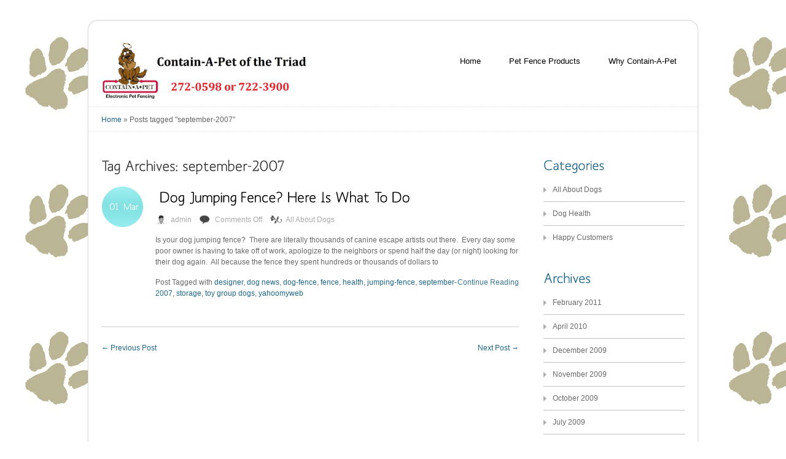

--- FILE ---
content_type: text/html; charset=UTF-8
request_url: http://containapetofthetriad.com/tag/september-2007/
body_size: 33471
content:
<!DOCTYPE html>
<html lang="en-US">
<head>
<meta charset="UTF-8" />
<title>
september-2007 Archives | Contain A Pet of Winston SalemContain A Pet of Winston Salem </title>
<meta name="viewport" content="width=device-width, initial-scale=1.0, maximum-scale=1.0, user-scalable=0" />
<link rel="profile" href="http://gmpg.org/xfn/11" />
<link rel="pingback" href="http://containapetofthetriad.com/xmlrpc.php" />
<link rel="stylesheet" type="text/css" media="all" href="http://containapetofthetriad.com/wp-content/themes/dzoniatheme-5/style.css" />
<meta name='robots' content='index, follow, max-image-preview:large, max-snippet:-1, max-video-preview:-1' />
	<style>img:is([sizes="auto" i], [sizes^="auto," i]) { contain-intrinsic-size: 3000px 1500px }</style>
	
	<!-- This site is optimized with the Yoast SEO plugin v26.8 - https://yoast.com/product/yoast-seo-wordpress/ -->
	<link rel="canonical" href="http://containapetofthetriad.com/tag/september-2007/" />
	<meta property="og:locale" content="en_US" />
	<meta property="og:type" content="article" />
	<meta property="og:title" content="september-2007 Archives | Contain A Pet of Winston Salem" />
	<meta property="og:url" content="http://containapetofthetriad.com/tag/september-2007/" />
	<meta property="og:site_name" content="Contain A Pet of Winston Salem" />
	<meta name="twitter:card" content="summary_large_image" />
	<script type="application/ld+json" class="yoast-schema-graph">{"@context":"https://schema.org","@graph":[{"@type":"CollectionPage","@id":"http://containapetofthetriad.com/tag/september-2007/","url":"http://containapetofthetriad.com/tag/september-2007/","name":"september-2007 Archives | Contain A Pet of Winston Salem","isPartOf":{"@id":"https://containapetofthetriad.com/#website"},"breadcrumb":{"@id":"http://containapetofthetriad.com/tag/september-2007/#breadcrumb"},"inLanguage":"en-US"},{"@type":"BreadcrumbList","@id":"http://containapetofthetriad.com/tag/september-2007/#breadcrumb","itemListElement":[{"@type":"ListItem","position":1,"name":"Home","item":"https://containapetofthetriad.com/"},{"@type":"ListItem","position":2,"name":"september-2007"}]},{"@type":"WebSite","@id":"https://containapetofthetriad.com/#website","url":"https://containapetofthetriad.com/","name":"Contain A Pet of Winston Salem","description":"Winston Salem Dog Fence \\ Greensboro Pet Fence","publisher":{"@id":"https://containapetofthetriad.com/#organization"},"potentialAction":[{"@type":"SearchAction","target":{"@type":"EntryPoint","urlTemplate":"https://containapetofthetriad.com/?s={search_term_string}"},"query-input":{"@type":"PropertyValueSpecification","valueRequired":true,"valueName":"search_term_string"}}],"inLanguage":"en-US"},{"@type":"Organization","@id":"https://containapetofthetriad.com/#organization","name":"Contain A Pet of the Triad","url":"https://containapetofthetriad.com/","logo":{"@type":"ImageObject","inLanguage":"en-US","@id":"https://containapetofthetriad.com/#/schema/logo/image/","url":"https://containapetofthetriad.com/wp-content/uploads/2014/04/Containmentlogo-A-low.jpg","contentUrl":"https://containapetofthetriad.com/wp-content/uploads/2014/04/Containmentlogo-A-low.jpg","width":587,"height":573,"caption":"Contain A Pet of the Triad"},"image":{"@id":"https://containapetofthetriad.com/#/schema/logo/image/"}}]}</script>
	<!-- / Yoast SEO plugin. -->


<link rel='dns-prefetch' href='//www.googletagmanager.com' />
<link rel="alternate" type="application/rss+xml" title="Contain A Pet of Winston Salem  &raquo; Feed" href="http://containapetofthetriad.com/feed/" />
<link rel="alternate" type="application/rss+xml" title="Contain A Pet of Winston Salem  &raquo; Comments Feed" href="http://containapetofthetriad.com/comments/feed/" />
<link rel="alternate" type="application/rss+xml" title="Contain A Pet of Winston Salem  &raquo; september-2007 Tag Feed" href="http://containapetofthetriad.com/tag/september-2007/feed/" />
<script type="text/javascript">
/* <![CDATA[ */
window._wpemojiSettings = {"baseUrl":"https:\/\/s.w.org\/images\/core\/emoji\/16.0.1\/72x72\/","ext":".png","svgUrl":"https:\/\/s.w.org\/images\/core\/emoji\/16.0.1\/svg\/","svgExt":".svg","source":{"concatemoji":"http:\/\/containapetofthetriad.com\/wp-includes\/js\/wp-emoji-release.min.js?ver=a128af957c5348403f94c6df54d66685"}};
/*! This file is auto-generated */
!function(s,n){var o,i,e;function c(e){try{var t={supportTests:e,timestamp:(new Date).valueOf()};sessionStorage.setItem(o,JSON.stringify(t))}catch(e){}}function p(e,t,n){e.clearRect(0,0,e.canvas.width,e.canvas.height),e.fillText(t,0,0);var t=new Uint32Array(e.getImageData(0,0,e.canvas.width,e.canvas.height).data),a=(e.clearRect(0,0,e.canvas.width,e.canvas.height),e.fillText(n,0,0),new Uint32Array(e.getImageData(0,0,e.canvas.width,e.canvas.height).data));return t.every(function(e,t){return e===a[t]})}function u(e,t){e.clearRect(0,0,e.canvas.width,e.canvas.height),e.fillText(t,0,0);for(var n=e.getImageData(16,16,1,1),a=0;a<n.data.length;a++)if(0!==n.data[a])return!1;return!0}function f(e,t,n,a){switch(t){case"flag":return n(e,"\ud83c\udff3\ufe0f\u200d\u26a7\ufe0f","\ud83c\udff3\ufe0f\u200b\u26a7\ufe0f")?!1:!n(e,"\ud83c\udde8\ud83c\uddf6","\ud83c\udde8\u200b\ud83c\uddf6")&&!n(e,"\ud83c\udff4\udb40\udc67\udb40\udc62\udb40\udc65\udb40\udc6e\udb40\udc67\udb40\udc7f","\ud83c\udff4\u200b\udb40\udc67\u200b\udb40\udc62\u200b\udb40\udc65\u200b\udb40\udc6e\u200b\udb40\udc67\u200b\udb40\udc7f");case"emoji":return!a(e,"\ud83e\udedf")}return!1}function g(e,t,n,a){var r="undefined"!=typeof WorkerGlobalScope&&self instanceof WorkerGlobalScope?new OffscreenCanvas(300,150):s.createElement("canvas"),o=r.getContext("2d",{willReadFrequently:!0}),i=(o.textBaseline="top",o.font="600 32px Arial",{});return e.forEach(function(e){i[e]=t(o,e,n,a)}),i}function t(e){var t=s.createElement("script");t.src=e,t.defer=!0,s.head.appendChild(t)}"undefined"!=typeof Promise&&(o="wpEmojiSettingsSupports",i=["flag","emoji"],n.supports={everything:!0,everythingExceptFlag:!0},e=new Promise(function(e){s.addEventListener("DOMContentLoaded",e,{once:!0})}),new Promise(function(t){var n=function(){try{var e=JSON.parse(sessionStorage.getItem(o));if("object"==typeof e&&"number"==typeof e.timestamp&&(new Date).valueOf()<e.timestamp+604800&&"object"==typeof e.supportTests)return e.supportTests}catch(e){}return null}();if(!n){if("undefined"!=typeof Worker&&"undefined"!=typeof OffscreenCanvas&&"undefined"!=typeof URL&&URL.createObjectURL&&"undefined"!=typeof Blob)try{var e="postMessage("+g.toString()+"("+[JSON.stringify(i),f.toString(),p.toString(),u.toString()].join(",")+"));",a=new Blob([e],{type:"text/javascript"}),r=new Worker(URL.createObjectURL(a),{name:"wpTestEmojiSupports"});return void(r.onmessage=function(e){c(n=e.data),r.terminate(),t(n)})}catch(e){}c(n=g(i,f,p,u))}t(n)}).then(function(e){for(var t in e)n.supports[t]=e[t],n.supports.everything=n.supports.everything&&n.supports[t],"flag"!==t&&(n.supports.everythingExceptFlag=n.supports.everythingExceptFlag&&n.supports[t]);n.supports.everythingExceptFlag=n.supports.everythingExceptFlag&&!n.supports.flag,n.DOMReady=!1,n.readyCallback=function(){n.DOMReady=!0}}).then(function(){return e}).then(function(){var e;n.supports.everything||(n.readyCallback(),(e=n.source||{}).concatemoji?t(e.concatemoji):e.wpemoji&&e.twemoji&&(t(e.twemoji),t(e.wpemoji)))}))}((window,document),window._wpemojiSettings);
/* ]]> */
</script>
<style id='wp-emoji-styles-inline-css' type='text/css'>

	img.wp-smiley, img.emoji {
		display: inline !important;
		border: none !important;
		box-shadow: none !important;
		height: 1em !important;
		width: 1em !important;
		margin: 0 0.07em !important;
		vertical-align: -0.1em !important;
		background: none !important;
		padding: 0 !important;
	}
</style>
<link rel='stylesheet' id='wp-block-library-css' href='http://containapetofthetriad.com/wp-includes/css/dist/block-library/style.min.css?ver=a128af957c5348403f94c6df54d66685' type='text/css' media='all' />
<style id='classic-theme-styles-inline-css' type='text/css'>
/*! This file is auto-generated */
.wp-block-button__link{color:#fff;background-color:#32373c;border-radius:9999px;box-shadow:none;text-decoration:none;padding:calc(.667em + 2px) calc(1.333em + 2px);font-size:1.125em}.wp-block-file__button{background:#32373c;color:#fff;text-decoration:none}
</style>
<style id='global-styles-inline-css' type='text/css'>
:root{--wp--preset--aspect-ratio--square: 1;--wp--preset--aspect-ratio--4-3: 4/3;--wp--preset--aspect-ratio--3-4: 3/4;--wp--preset--aspect-ratio--3-2: 3/2;--wp--preset--aspect-ratio--2-3: 2/3;--wp--preset--aspect-ratio--16-9: 16/9;--wp--preset--aspect-ratio--9-16: 9/16;--wp--preset--color--black: #000000;--wp--preset--color--cyan-bluish-gray: #abb8c3;--wp--preset--color--white: #ffffff;--wp--preset--color--pale-pink: #f78da7;--wp--preset--color--vivid-red: #cf2e2e;--wp--preset--color--luminous-vivid-orange: #ff6900;--wp--preset--color--luminous-vivid-amber: #fcb900;--wp--preset--color--light-green-cyan: #7bdcb5;--wp--preset--color--vivid-green-cyan: #00d084;--wp--preset--color--pale-cyan-blue: #8ed1fc;--wp--preset--color--vivid-cyan-blue: #0693e3;--wp--preset--color--vivid-purple: #9b51e0;--wp--preset--gradient--vivid-cyan-blue-to-vivid-purple: linear-gradient(135deg,rgba(6,147,227,1) 0%,rgb(155,81,224) 100%);--wp--preset--gradient--light-green-cyan-to-vivid-green-cyan: linear-gradient(135deg,rgb(122,220,180) 0%,rgb(0,208,130) 100%);--wp--preset--gradient--luminous-vivid-amber-to-luminous-vivid-orange: linear-gradient(135deg,rgba(252,185,0,1) 0%,rgba(255,105,0,1) 100%);--wp--preset--gradient--luminous-vivid-orange-to-vivid-red: linear-gradient(135deg,rgba(255,105,0,1) 0%,rgb(207,46,46) 100%);--wp--preset--gradient--very-light-gray-to-cyan-bluish-gray: linear-gradient(135deg,rgb(238,238,238) 0%,rgb(169,184,195) 100%);--wp--preset--gradient--cool-to-warm-spectrum: linear-gradient(135deg,rgb(74,234,220) 0%,rgb(151,120,209) 20%,rgb(207,42,186) 40%,rgb(238,44,130) 60%,rgb(251,105,98) 80%,rgb(254,248,76) 100%);--wp--preset--gradient--blush-light-purple: linear-gradient(135deg,rgb(255,206,236) 0%,rgb(152,150,240) 100%);--wp--preset--gradient--blush-bordeaux: linear-gradient(135deg,rgb(254,205,165) 0%,rgb(254,45,45) 50%,rgb(107,0,62) 100%);--wp--preset--gradient--luminous-dusk: linear-gradient(135deg,rgb(255,203,112) 0%,rgb(199,81,192) 50%,rgb(65,88,208) 100%);--wp--preset--gradient--pale-ocean: linear-gradient(135deg,rgb(255,245,203) 0%,rgb(182,227,212) 50%,rgb(51,167,181) 100%);--wp--preset--gradient--electric-grass: linear-gradient(135deg,rgb(202,248,128) 0%,rgb(113,206,126) 100%);--wp--preset--gradient--midnight: linear-gradient(135deg,rgb(2,3,129) 0%,rgb(40,116,252) 100%);--wp--preset--font-size--small: 13px;--wp--preset--font-size--medium: 20px;--wp--preset--font-size--large: 36px;--wp--preset--font-size--x-large: 42px;--wp--preset--spacing--20: 0.44rem;--wp--preset--spacing--30: 0.67rem;--wp--preset--spacing--40: 1rem;--wp--preset--spacing--50: 1.5rem;--wp--preset--spacing--60: 2.25rem;--wp--preset--spacing--70: 3.38rem;--wp--preset--spacing--80: 5.06rem;--wp--preset--shadow--natural: 6px 6px 9px rgba(0, 0, 0, 0.2);--wp--preset--shadow--deep: 12px 12px 50px rgba(0, 0, 0, 0.4);--wp--preset--shadow--sharp: 6px 6px 0px rgba(0, 0, 0, 0.2);--wp--preset--shadow--outlined: 6px 6px 0px -3px rgba(255, 255, 255, 1), 6px 6px rgba(0, 0, 0, 1);--wp--preset--shadow--crisp: 6px 6px 0px rgba(0, 0, 0, 1);}:where(.is-layout-flex){gap: 0.5em;}:where(.is-layout-grid){gap: 0.5em;}body .is-layout-flex{display: flex;}.is-layout-flex{flex-wrap: wrap;align-items: center;}.is-layout-flex > :is(*, div){margin: 0;}body .is-layout-grid{display: grid;}.is-layout-grid > :is(*, div){margin: 0;}:where(.wp-block-columns.is-layout-flex){gap: 2em;}:where(.wp-block-columns.is-layout-grid){gap: 2em;}:where(.wp-block-post-template.is-layout-flex){gap: 1.25em;}:where(.wp-block-post-template.is-layout-grid){gap: 1.25em;}.has-black-color{color: var(--wp--preset--color--black) !important;}.has-cyan-bluish-gray-color{color: var(--wp--preset--color--cyan-bluish-gray) !important;}.has-white-color{color: var(--wp--preset--color--white) !important;}.has-pale-pink-color{color: var(--wp--preset--color--pale-pink) !important;}.has-vivid-red-color{color: var(--wp--preset--color--vivid-red) !important;}.has-luminous-vivid-orange-color{color: var(--wp--preset--color--luminous-vivid-orange) !important;}.has-luminous-vivid-amber-color{color: var(--wp--preset--color--luminous-vivid-amber) !important;}.has-light-green-cyan-color{color: var(--wp--preset--color--light-green-cyan) !important;}.has-vivid-green-cyan-color{color: var(--wp--preset--color--vivid-green-cyan) !important;}.has-pale-cyan-blue-color{color: var(--wp--preset--color--pale-cyan-blue) !important;}.has-vivid-cyan-blue-color{color: var(--wp--preset--color--vivid-cyan-blue) !important;}.has-vivid-purple-color{color: var(--wp--preset--color--vivid-purple) !important;}.has-black-background-color{background-color: var(--wp--preset--color--black) !important;}.has-cyan-bluish-gray-background-color{background-color: var(--wp--preset--color--cyan-bluish-gray) !important;}.has-white-background-color{background-color: var(--wp--preset--color--white) !important;}.has-pale-pink-background-color{background-color: var(--wp--preset--color--pale-pink) !important;}.has-vivid-red-background-color{background-color: var(--wp--preset--color--vivid-red) !important;}.has-luminous-vivid-orange-background-color{background-color: var(--wp--preset--color--luminous-vivid-orange) !important;}.has-luminous-vivid-amber-background-color{background-color: var(--wp--preset--color--luminous-vivid-amber) !important;}.has-light-green-cyan-background-color{background-color: var(--wp--preset--color--light-green-cyan) !important;}.has-vivid-green-cyan-background-color{background-color: var(--wp--preset--color--vivid-green-cyan) !important;}.has-pale-cyan-blue-background-color{background-color: var(--wp--preset--color--pale-cyan-blue) !important;}.has-vivid-cyan-blue-background-color{background-color: var(--wp--preset--color--vivid-cyan-blue) !important;}.has-vivid-purple-background-color{background-color: var(--wp--preset--color--vivid-purple) !important;}.has-black-border-color{border-color: var(--wp--preset--color--black) !important;}.has-cyan-bluish-gray-border-color{border-color: var(--wp--preset--color--cyan-bluish-gray) !important;}.has-white-border-color{border-color: var(--wp--preset--color--white) !important;}.has-pale-pink-border-color{border-color: var(--wp--preset--color--pale-pink) !important;}.has-vivid-red-border-color{border-color: var(--wp--preset--color--vivid-red) !important;}.has-luminous-vivid-orange-border-color{border-color: var(--wp--preset--color--luminous-vivid-orange) !important;}.has-luminous-vivid-amber-border-color{border-color: var(--wp--preset--color--luminous-vivid-amber) !important;}.has-light-green-cyan-border-color{border-color: var(--wp--preset--color--light-green-cyan) !important;}.has-vivid-green-cyan-border-color{border-color: var(--wp--preset--color--vivid-green-cyan) !important;}.has-pale-cyan-blue-border-color{border-color: var(--wp--preset--color--pale-cyan-blue) !important;}.has-vivid-cyan-blue-border-color{border-color: var(--wp--preset--color--vivid-cyan-blue) !important;}.has-vivid-purple-border-color{border-color: var(--wp--preset--color--vivid-purple) !important;}.has-vivid-cyan-blue-to-vivid-purple-gradient-background{background: var(--wp--preset--gradient--vivid-cyan-blue-to-vivid-purple) !important;}.has-light-green-cyan-to-vivid-green-cyan-gradient-background{background: var(--wp--preset--gradient--light-green-cyan-to-vivid-green-cyan) !important;}.has-luminous-vivid-amber-to-luminous-vivid-orange-gradient-background{background: var(--wp--preset--gradient--luminous-vivid-amber-to-luminous-vivid-orange) !important;}.has-luminous-vivid-orange-to-vivid-red-gradient-background{background: var(--wp--preset--gradient--luminous-vivid-orange-to-vivid-red) !important;}.has-very-light-gray-to-cyan-bluish-gray-gradient-background{background: var(--wp--preset--gradient--very-light-gray-to-cyan-bluish-gray) !important;}.has-cool-to-warm-spectrum-gradient-background{background: var(--wp--preset--gradient--cool-to-warm-spectrum) !important;}.has-blush-light-purple-gradient-background{background: var(--wp--preset--gradient--blush-light-purple) !important;}.has-blush-bordeaux-gradient-background{background: var(--wp--preset--gradient--blush-bordeaux) !important;}.has-luminous-dusk-gradient-background{background: var(--wp--preset--gradient--luminous-dusk) !important;}.has-pale-ocean-gradient-background{background: var(--wp--preset--gradient--pale-ocean) !important;}.has-electric-grass-gradient-background{background: var(--wp--preset--gradient--electric-grass) !important;}.has-midnight-gradient-background{background: var(--wp--preset--gradient--midnight) !important;}.has-small-font-size{font-size: var(--wp--preset--font-size--small) !important;}.has-medium-font-size{font-size: var(--wp--preset--font-size--medium) !important;}.has-large-font-size{font-size: var(--wp--preset--font-size--large) !important;}.has-x-large-font-size{font-size: var(--wp--preset--font-size--x-large) !important;}
:where(.wp-block-post-template.is-layout-flex){gap: 1.25em;}:where(.wp-block-post-template.is-layout-grid){gap: 1.25em;}
:where(.wp-block-columns.is-layout-flex){gap: 2em;}:where(.wp-block-columns.is-layout-grid){gap: 2em;}
:root :where(.wp-block-pullquote){font-size: 1.5em;line-height: 1.6;}
</style>
<script type="text/javascript" src="http://containapetofthetriad.com/wp-includes/js/jquery/jquery.min.js?ver=3.7.1" id="jquery-core-js"></script>
<script type="text/javascript" src="http://containapetofthetriad.com/wp-includes/js/jquery/jquery-migrate.min.js?ver=3.4.1" id="jquery-migrate-js"></script>
<script type="text/javascript" src="http://containapetofthetriad.com/wp-content/themes/dzoniatheme-5/js/ddsmoothmenu.js?ver=a128af957c5348403f94c6df54d66685" id="inkthemes-ddsmoothmenu-js"></script>
<script type="text/javascript" src="http://containapetofthetriad.com/wp-content/themes/dzoniatheme-5/js/slides.min.jquery.js?ver=a128af957c5348403f94c6df54d66685" id="inkthemes-slides-js"></script>
<script type="text/javascript" src="http://containapetofthetriad.com/wp-content/themes/dzoniatheme-5/js/jcarousellite_1.0.1.js?ver=a128af957c5348403f94c6df54d66685" id="inkthemes-jcarouselite-js"></script>
<script type="text/javascript" src="http://containapetofthetriad.com/wp-content/themes/dzoniatheme-5/js/cufon-yui.js?ver=a128af957c5348403f94c6df54d66685" id="inkthemes-confu-ui-js"></script>
<script type="text/javascript" src="http://containapetofthetriad.com/wp-content/themes/dzoniatheme-5/js/mank-sans.cufonfonts.js?ver=a128af957c5348403f94c6df54d66685" id="inkthemes-quicksand-confu-js"></script>
<script type="text/javascript" src="http://containapetofthetriad.com/wp-content/themes/dzoniatheme-5/js/jquery.validate.min.js?ver=a128af957c5348403f94c6df54d66685" id="inkthemes-validate-js"></script>
<script type="text/javascript" src="http://containapetofthetriad.com/wp-content/themes/dzoniatheme-5/js/zoombox.js?ver=a128af957c5348403f94c6df54d66685" id="inkthemes-zoombox-js"></script>
<script type="text/javascript" src="http://containapetofthetriad.com/wp-content/themes/dzoniatheme-5/js/custom.js?ver=a128af957c5348403f94c6df54d66685" id="inkthemes-custom-js"></script>

<!-- Google tag (gtag.js) snippet added by Site Kit -->
<!-- Google Analytics snippet added by Site Kit -->
<script type="text/javascript" src="https://www.googletagmanager.com/gtag/js?id=GT-WF4D99F" id="google_gtagjs-js" async></script>
<script type="text/javascript" id="google_gtagjs-js-after">
/* <![CDATA[ */
window.dataLayer = window.dataLayer || [];function gtag(){dataLayer.push(arguments);}
gtag("set","linker",{"domains":["containapetofthetriad.com"]});
gtag("js", new Date());
gtag("set", "developer_id.dZTNiMT", true);
gtag("config", "GT-WF4D99F");
/* ]]> */
</script>
<link rel="https://api.w.org/" href="http://containapetofthetriad.com/wp-json/" /><link rel="alternate" title="JSON" type="application/json" href="http://containapetofthetriad.com/wp-json/wp/v2/tags/53" /><link rel="EditURI" type="application/rsd+xml" title="RSD" href="http://containapetofthetriad.com/xmlrpc.php?rsd" />

<meta name="generator" content="Site Kit by Google 1.170.0" /><link rel="shortcut icon" href="http://containapetofthetriad.com/wp-content/themes/dzoniatheme-5/images/favicon.ico" />
<link rel="icon" href="http://containapetofthetriad.com/wp-content/uploads/2023/05/Winston-Salem-Dog-Fence.png" sizes="32x32" />
<link rel="icon" href="http://containapetofthetriad.com/wp-content/uploads/2023/05/Winston-Salem-Dog-Fence.png" sizes="192x192" />
<link rel="apple-touch-icon" href="http://containapetofthetriad.com/wp-content/uploads/2023/05/Winston-Salem-Dog-Fence.png" />
<meta name="msapplication-TileImage" content="http://containapetofthetriad.com/wp-content/uploads/2023/05/Winston-Salem-Dog-Fence.png" />
<meta name="msvalidate.01" content="765840C04BE31B629C7788C09FE9CB3B" />
<meta name="google-site-verification" content="Mnb6k8caMfq5MWG0mknTp_65mn39BIQ0CRrI85kQaIE" />
<!--[if gte IE 9]>
	<script type="text/javascript">
		Cufon.set('engine', 'canvas');
	</script>
<![endif]-->
<!--[if IE 7]>
	<style type="text/css">
		#slider_pag a {text-indent: 0;}
		.home_content .home_text {margin-top:-30px;}
		.col31 {
width: 38%;
margin-right: 4.9%;
}
.col3 {
width: 30%;
margin-right: 4.9%;
}
	</style>
<![endif]--> 
</head>
<body  class="archive tag tag-september-2007 tag-53 wp-theme-dzoniatheme-5" style="background:url(http://containapetofthetriad.com/wp-content/uploads/2013/07/PetFence2.jpg)!important;" >
<div class="wrapper">
<div class="top_cornor"></div>
<!--Start body wrapper-->
<div class="body_wrapper">
<!--Start Container-->
<div class="container_24">
  <!--Start Header Wrapper-->
  <div class="grid_24 header_wrapper">
    <!--Start Header-->
    <div class="header">
      <div class="grid_7 alpha">
        <div class="logo"><a href="http://containapetofthetriad.com"><img src="http://containapetofthetriad.com/wp-content/uploads/2013/07/DogFencing.jpg" alt="Contain A Pet of Winston Salem " /></a> </div>
      </div>
      <div class="grid_17 omega">
        <!--Start Menu wrapper-->
        <div class="menu_wrapper">
          <div id="MainNav">
        <a href="#" class="mobile_nav closed">Pages Navigation Menu<span></span></a>
		<div id="menu">
  <ul class="ddsmoothmenu">
    <li><a href="http://containapetofthetriad.com/">Home</a></li><li class="page_item page-item-226"><a href="http://containapetofthetriad.com/dog-fence-products/">Pet Fence Products</a></li>
<li class="page_item page-item-29"><a href="http://containapetofthetriad.com/why-contain-a-pet/">Why Contain-A-Pet</a></li>
  </ul>
</div>
 
                    </div>
        </div>
        <!--End Menu wrapper-->
      </div>
    </div>
    <!--End Header-->
  </div>
  <!--End Header Wrapper-->
  <div class="clear"></div>
</div>
<!--End container--><!--Start Page navi bg-->
<div class="page_navi_bg">
    <!--Start Container-->
    <div class="container_24">
        <div class="grid_24">
            <!--Start Page navi-->
          <div class="page_navi"><div id="crumbs"><a href="http://containapetofthetriad.com">Home</a> &raquo; <span class="current">Posts tagged "september-2007"</span></div> </div>
            <!--End Page navi-->
        </div>
    </div>
    <!--End Container-->
</div>
<!--End Page navi bg-->
<!--Start Container-->
<div class="container_24">
    <!--Start  content wrapper-->
    <div class="grid_24 content_wrapper">
        <div class="grid_18 alpha">
            <!--Start Content-->
            <div class="content">
                <h1>Tag Archives: september-2007</h1>
                    <!-- Start the Loop. -->
<!--Start Post-->
<div id="post-17" class="post-17 post type-post status-publish format-standard hentry category-all-about-dogs tag-designer tag-dog-news tag-dog-fence tag-fence tag-health tag-jumping-fence tag-september-2007 tag-storage tag-toy-group-dogs tag-yahoomyweb">
  <h1 class="post_title"><a href="http://containapetofthetriad.com/dog-jumping-fence-here-is-what-to-do/" rel="bookmark" title="Permanent Link to Dog Jumping Fence?  Here Is What To Do">
    Dog Jumping Fence?  Here Is What To Do    </a> </h1>
  <div class="post_date">
    <ul class="date">
      <li class="day">
        01      </li>
      <li class="month">Mar</li>
    </ul>
  </div>
  <ul class="post_meta">
    <li class="post_author"><a href="#">
      <a href="http://containapetofthetriad.com/author/admin/" title="Posts by admin" rel="author">admin</a>      </a></li>
    <li class="post_comment"><a href="#">
      <span>Comments Off<span class="screen-reader-text"> on Dog Jumping Fence?  Here Is What To Do</span></span>      </a></li>
    <li class="post_category"><a href="#">
      <a href="http://containapetofthetriad.com/category/all-about-dogs/" rel="category tag">All About Dogs</a>      </a></li>
  </ul>
  <div class="clear"></div>
  <div class="post_content">
                             
                            <p>Is your dog jumping fence?  There are literally thousands of canine escape artists out there.  Every day some poor owner is having to take off of work, apologize to the neighbors or spend half the day (or night) looking for their dog again.  All because the fence they spent hundreds or thousands of dollars to </p>
    <div class="clear"></div>
  </div>
  <a href="http://containapetofthetriad.com/dog-jumping-fence-here-is-what-to-do/" class="continue">Continue Reading</a>
  <div class="tags">
    Post Tagged with <a href="http://containapetofthetriad.com/tag/designer/" rel="tag">designer</a>, <a href="http://containapetofthetriad.com/tag/dog-news/" rel="tag">dog news</a>, <a href="http://containapetofthetriad.com/tag/dog-fence/" rel="tag">dog-fence</a>, <a href="http://containapetofthetriad.com/tag/fence/" rel="tag">fence</a>, <a href="http://containapetofthetriad.com/tag/health/" rel="tag">health</a>, <a href="http://containapetofthetriad.com/tag/jumping-fence/" rel="tag">jumping-fence</a>, <a href="http://containapetofthetriad.com/tag/september-2007/" rel="tag">september-2007</a>, <a href="http://containapetofthetriad.com/tag/storage/" rel="tag">storage</a>, <a href="http://containapetofthetriad.com/tag/toy-group-dogs/" rel="tag">toy group dogs</a>, <a href="http://containapetofthetriad.com/tag/yahoomyweb/" rel="tag">yahoomyweb</a>  </div>
</div>
<!--End Post-->
<!--End Loop-->
                        <div class="clear"></div>  
                        <nav id="nav-single"> <span class="nav-previous">
                        <a href="http://containapetofthetriad.com/dog-fence-review-dog-fence-training-do%e2%80%99s-and-don%e2%80%99ts/" rel="prev"><span class="meta-nav">&larr;</span> Previous Post </a>                            </span> <span class="nav-next">
                            <a href="http://containapetofthetriad.com/yorkshire-terriers/" rel="next">Next Post <span class="meta-nav">&rarr;</span></a>                            </span> </nav>
 
            </div>
            <!--End Content-->
        </div>
        <div class="grid_6 omega">
    <!--Start Sidebar wrapper-->
<div class="sidebar">
    <h2 class="sidebar_title">
    Categories  </h2>
  <ul>
    	<li class="cat-item cat-item-3"><a href="http://containapetofthetriad.com/category/all-about-dogs/">All About Dogs</a>
</li>
	<li class="cat-item cat-item-14"><a href="http://containapetofthetriad.com/category/dog-health/">Dog Health</a>
</li>
	<li class="cat-item cat-item-82"><a href="http://containapetofthetriad.com/category/dog-fence-customers/">Happy Customers</a>
</li>
  </ul>
  <h2 class="sidebar_title">
    Archives  </h2>
  <ul>
    	<li><a href='http://containapetofthetriad.com/2011/02/'>February 2011</a></li>
	<li><a href='http://containapetofthetriad.com/2010/04/'>April 2010</a></li>
	<li><a href='http://containapetofthetriad.com/2009/12/'>December 2009</a></li>
	<li><a href='http://containapetofthetriad.com/2009/11/'>November 2009</a></li>
	<li><a href='http://containapetofthetriad.com/2009/10/'>October 2009</a></li>
	<li><a href='http://containapetofthetriad.com/2009/07/'>July 2009</a></li>
	<li><a href='http://containapetofthetriad.com/2009/06/'>June 2009</a></li>
	<li><a href='http://containapetofthetriad.com/2009/05/'>May 2009</a></li>
	<li><a href='http://containapetofthetriad.com/2009/03/'>March 2009</a></li>
	<li><a href='http://containapetofthetriad.com/2009/02/'>February 2009</a></li>
	<li><a href='http://containapetofthetriad.com/2009/01/'>January 2009</a></li>
	<li><a href='http://containapetofthetriad.com/2008/11/'>November 2008</a></li>
  </ul>
  <h2 class="sidebar_title">Search</h2>
  <form role="search" method="get" id="searchform" action="http://containapetofthetriad.com/">
  <div>
    <input type="text" onfocus="if (this.value == 'Search') {this.value = '';}" onblur="if (this.value == '') {this.value = 'Search';}"  value="Search" name="s" id="s" />
    <input type="submit" id="searchsubmit" value="" />
  </div>
</form>
<div class="clear"></div>
<br/>
    </div>
<!--End Sidebar wrapper-->
        </div>
    </div>
    <!--End Content Wrapper-->
<!--Start Footer Wrapper-->
 <div class="clear"></div>
<div class="footer_wrapper">
  <div class="footer_line"></div>
  <!--Start Container-->
  <div class="container_24">
    <div class="grid_24">
      <!--Start Footer-->
<div class="footer">
  <div class="grid_6 alpha">
    <div class="widget_inner">
            <h4>Pages</h4>
			<ul>
				<li><a href="http://containapetofthetriad.com/">Home</a></li><li class="page_item page-item-226"><a href="http://containapetofthetriad.com/dog-fence-products/">Pet Fence Products</a></li>
<li class="page_item page-item-29"><a href="http://containapetofthetriad.com/why-contain-a-pet/">Why Contain-A-Pet</a></li>
			</ul>

			          </div>
  </div>
  <div class="grid_6">
    <div class="widget_inner">
            
		
		<h4>Recent Posts</h4>
		<ul>
											<li>
					<a href="http://containapetofthetriad.com/fence-for-dogs-%e2%80%93-one-reason-to-say-no-to-a-conventional-fence-for-dogs/">Fence For Dogs – One Reason To Say No To A Conventional Fence For Dogs</a>
									</li>
											<li>
					<a href="http://containapetofthetriad.com/stamps-to-the-rescue-%e2%80%93-pet-adoption-postal-stamps-released/">Stamps To The Rescue – Pet Adoption Postal Stamps Released</a>
									</li>
											<li>
					<a href="http://containapetofthetriad.com/can-dogs-and-cats-get-h1n1/">Can Dogs And Cats Get H1N1?</a>
									</li>
											<li>
					<a href="http://containapetofthetriad.com/soldier-greeted-by-dog-upon-return/">Soldier Greeted By Dog Upon Return</a>
									</li>
											<li>
					<a href="http://containapetofthetriad.com/dog-saves-dog/">Dog Saves Dog</a>
									</li>
					</ul>

		          </div>
  </div>
  <div class="grid_6">
    <div class="widget_inner">
            <h4>Categories</h4>
			<ul>
					<li class="cat-item cat-item-3"><a href="http://containapetofthetriad.com/category/all-about-dogs/">All About Dogs</a>
</li>
	<li class="cat-item cat-item-14"><a href="http://containapetofthetriad.com/category/dog-health/">Dog Health</a>
</li>
	<li class="cat-item cat-item-82"><a href="http://containapetofthetriad.com/category/dog-fence-customers/">Happy Customers</a>
</li>
			</ul>

			          </div>
  </div>
  <div class="grid_6 omega">
    <div class="widget_inner">
            <h4>Contact Us</h4>			<div class="textwidget">Contain-A-Pet of the Triad<br>

336-272-0598<br>
336-722-3900<br>


Email: sales@containapet.com</div>
		          </div>
  </div>
</div>
<!--End Footer-->
    </div>
    <div class="clear"></div>
  </div>
  <!--End Container-->
  <div class="footer_glow"></div>
  <!--Start Footer bottom-->
  <div class="footer_bottom">
    <!--Start Container-->
    <div class="container_24">
      <div class="grid_24">
        <!--Start footer bottom inner-->
        <div class="footer_bottom_inner">
          <ul class="social_logos">
                                                                                                          </ul>
                    <span class="copyright">2011 &COPY; <a href="http://www.inkthemes.com">InkThemes.</a> All rights reserved</span>
                  </div>
        <!--End Footer bottom inner-->
      </div>
    </div>
    <!--End Container-->
  </div>
  <!--End Footer bottom-->
</div>
<!--End Footer Wrapper-->
</div>
<!--End body wrapper-->
<div class="bottom_cornor"></div>
</div>
<script type="speculationrules">
{"prefetch":[{"source":"document","where":{"and":[{"href_matches":"\/*"},{"not":{"href_matches":["\/wp-*.php","\/wp-admin\/*","\/wp-content\/uploads\/*","\/wp-content\/*","\/wp-content\/plugins\/*","\/wp-content\/themes\/dzoniatheme-5\/*","\/*\\?(.+)"]}},{"not":{"selector_matches":"a[rel~=\"nofollow\"]"}},{"not":{"selector_matches":".no-prefetch, .no-prefetch a"}}]},"eagerness":"conservative"}]}
</script>
<script type="text/javascript" src="http://containapetofthetriad.com/wp-content/themes/dzoniatheme-5/js/mobile-menu.js?ver=a128af957c5348403f94c6df54d66685" id="mobile-menu-js"></script>
</body></html>

--- FILE ---
content_type: text/css
request_url: http://containapetofthetriad.com/wp-content/themes/dzoniatheme-5/style.css
body_size: 58588
content:
/*
Theme Name: Dzonia Pro Responsive Theme
Theme URI: http://www.inkthemes.com/wp-themes/dzonia-premium-wordpress-themes/
Author: InkThemes.com
Author URI: http://inkthemes.com/
Description: The Website built using Dzonia Theme is supereasy to build and is very simplistic in design, the visitors love to see the whole content clearly. Dzonia Theme got several theme options to allow changing and manipulating literally everything in the site. Still the site is very easy to built.
Version: 2.3.1
License: GNU General Public License
License URI: license.txt
Tags: one-column, two-columns, left-sidebar, right-sidebar, fixed-width, flexible-width, custom-background, custom-colors, custom-header, custom-menu, editor-style, featured-image-header, featured-images, full-width-template, microformats, post-formats, rtl-language-support, sticky-post, theme-options, translation-ready
*/
@import url(css/reset.css);
@import url(css/960_24_col_responsive.css);
body {
	font:12px/1.5 'Trebuchet MSe', Arial, 'Liberation Sans', FreeSans, sans-serif;
	background:url(images/bg.png) !important;
	padding-bottom:50px;
	color:#6b6a6a;
}
pre, code {
	font-family:'DejaVu Sans Mono', Monaco, Consolas, monospace;
}
hr {
	border:0 #ccc dotted;
	border-top-width:1px;
	clear:both;
	height:0;
}
:focus {
	outline:0;
}
blockquote:before, blockquote:after, q:before, q:after {
	content:"";
}
a img {
	border:0;
}
a {
	color: #1e678d;
}
h1 {
	font-size:24px;
}
h2 {
	font-size:22px;
}
h3 {
	font-size:20px;
}
h4 {
	font-size:18px;
}
h5 {
	font-size:16px;
}
h6 {
	font-size:14px;
}
ol {
	list-style:decimal;
}
ul {
	list-style:disc;
}
li {
	margin-left:30px;
}
p, dl, hr, h1, h2, h3, h4, h5, h6, ol, ul, pre, table, address, fieldset, figure {
	margin-bottom:15px;
	font-weight:normal;
}
h1, h2, h3, h4, h5, h6 {
	color: #343434;
}
a {
	text-decoration:none;
}
input[type="submit"] {
	cursor:pointer;
}
th {
	font-weight:bold;
	background:#ebe8da;
}
th, td {
	padding:5px;
	border:1px solid #ebe8da;
}
textarea {
	width:200px;
	height:50px;
}
.top_cornor {
	background:url(images/top-cornor.png) no-repeat;
	width:1000px;
	height:17px;
	margin:0 auto;
	margin-top:30px;
}
.bottom_cornor {
	background:url(images/bottom-cornor.png) no-repeat;
	width:993px;
	height:14px;
	margin:0 auto;
}
.body_wrapper {
	background:url(images/background.png) repeat-y;
	padding-top:20px;
	width:1000px;
	margin:0 auto;
}
.wrapper {
	padding-bottom:30px;
}
.header_wrapper {
	margin-bottom:10px;
}
.menu_wrapper {
	padding-top: 10px;
}
.header .logo img {
	max-width: 340px;
	max-height: auto;
}
/*-----Menu Style----*/
#menu {
	position:relative;
	z-index:100;
}
#menu ul {
	list-style-type:none;
}
#menu li {
	float:left;
	font-size:13px;
	font-family:Verdana, Arial, Helvetica, sans-serif;
	background:none;
	margin:0 3px 0 0;
	padding:0;
	height: 32px;
}
#menu li a {
	position:relative;
	float:left;
	color:#000;
	text-align:center;
	text-decoration:none;
	margin:0;
	padding-top:5px;
	height: 31px;
	padding-right:13px;
	padding-left:13px;
}
#menu .ddsmoothmenu li.current-menu-item, #menu .ddsmoothmenu li.current_page_item, #menu .ddsmoothmenu li.current-menu-parent, #menu .ddsmoothmenu li.current_page_parent, #menu .ddsmoothmenu li:hover {
	-moz-box-shadow: 0 1px 3px rgba(0, 0, 0, 0.6);
	-webkit-box-shadow: 0 1px 3px rgba(0, 0, 0, 0.6);
	text-shadow: 0 -1px 1px rgba(0, 0, 0, 0.3);
	border: 1px solid rgba(0, 0, 0, .0);
	border-bottom-color: rgba(0, 0, 0, .0);
	border: none;
	border-radius:15px;
	-webkit-border-radius: 15px;
	-moz-border-radius: 15px;
	color:#fff;
	background:#464646 url(images/menu-bg.png) repeat-x;
	height: 32px;
}
#menu .ddsmoothmenu li li.current_page_item {
	background:none;
	-moz-box-shadow:none;
	-webkit-box-shadow:none;
	text-shadow:none;
	border:none;
	border-bottom-color:none;
	border-radius:0;
	-webkit-border-radius:0;
	-moz-border-radius:0;
	height:auto;
	margin:0;
	padding:0;
}
#menu li.current-menu-item a, #menu .ddsmoothmenu li.current_page_item a, #menu li.current-menu-parent a, #menu li.current_page_parent a, #menu li a.selected, #menu li a:hover {
	color:#FFFFFF;
}
#menu .ddsmoothmenu {
	list-style:none;
	float:right;
	position:relative;
	z-index:10000;
	margin:8px 0 0;
	padding:0;
}
#menu .ddsmoothmenu li > ul {
	margin-top:10px;
}
#menu .ddsmoothmenu li > ul li > ul {
	margin-top:1px;
}
#menu .ddsmoothmenu li {
	position:relative;
	display:inline;
	float:left;
	margin-right:20px;
}
#menu .ddsmoothmenu li:last-child {
	margin-right: 0;
}
#menu .ddsmoothmenu li li {
	font:12px Arial, Helvetica, sans-serif!important;
	text-transform:capitalize;
	margin:0;
	padding:0;
	height:auto;
	background: transparent url(images/list_divider.png) repeat-x left bottom;
}
#menu .ddsmoothmenu li li:last-child {
	background:none;
}
#menu .ddsmoothmenu li li:hover:last-child {
	background:none;
}
#menu .ddsmoothmenu li li:hover {
	-moz-box-shadow:none;
	-webkit-box-shadow:none;
	text-shadow:none;
	border:none;
	border-bottom-color:none;
	border-radius:0;
	-webkit-border-radius:0;
	-moz-border-radius:0;
	height:auto;
	margin:0;
	padding:0;
	background: transparent url(images/list_divider.png) repeat-x left bottom;
}
#menu .ddsmoothmenu li li a {
	width:130px;
	height:auto;
	float:none;
	display:block;
	text-align:left;
	color:#FFF;
	text-shadow:none;
	text-decoration:none;
	background:none !important;
	position:relative;
	margin:0;
	padding:10px 18px;
}
#menu .ddsmoothmenu li li a:after {
	width:100%;
	content:'';
	position:absolute;
	left:0;
	top:0;
}
#menu .ddsmoothmenu li li li li:last-child a, #menu .ddsmoothmenu li li li li:last-child a:after {
	border-top:none;
}
#menu .ddsmoothmenu li li:last-child a:after {
	width:100%;
	content:'';
	position:absolute;
	left:0;
	bottom:0;
}
* html #menu .ddsmoothmenu li li a {
	display:inline-block;
}
#menu .ddsmoothmenu li li a:link, #menu .ddsmoothmenu li li a:visited {
	color:#565555;
}
#menu .ddsmoothmenu li li a.selected, #menu .ddsmoothmenu li li a:hover {
	color:#000;
}
#menu .ddsmoothmenu li ul {
	position:absolute;
	left:0;
	display:none;
	visibility:hidden;
	padding: 10px 10px 10px 10px !important;
	background: #ededed url(images/sub-menu-bg.gif) repeat-x;
	border: 1px solid #fff;
	-moz-border-radius: 10px;
	-webkit-border-radius: 10px;
	-moz-box-shadow: 0px 2px 5px rgba(0, 0, 0, 0.2);
	-webkit-box-shadow: 0px 2px 5px rgba(0, 0, 0, 0.2);
}
#menu .ddsmoothmenu li ul li {
	display:list-item;
	float:none;
}
#menu .ddsmoothmenu li ul li ul {
	padding-top:0;
	margin-top:0;
	margin-left:35px;
}
* html .ddsmoothmenu {
	height:1%;
}
.downarrowclass {
	position:absolute;
	width:0;
	height:0;
	overflow:hidden;
	top:0;
	right:0;
	display:none!important;
}
.rightarrowclass {
	display:block;
	width:5px;
	height:7px;
	position:absolute;
	margin-top:-3px;
	top:50%;
	right:8px;
	background:url(images/right.png) 0 0 no-repeat;
}
.ddshadow {
	width:0;
	height:0;
	position:absolute;
	left:0;
	top:0;
	display:none;
}
/*Slider
/*width: 960px;*/
*/
#container {
	width:950px;
	margin:0 auto;
	position:relative;
	z-index:0;
}

#example {
	width:950px;
	height:350px;
	position:relative;
	margin-bottom:60px;
	margin-left:-4px
}


/*
	Slideshow
*/

#slides {
	position:absolute;
	top:15px;
	left:4px;
	z-index:10;
}

/*
	Slides container
	Important:
	Set the width of your slides container
	Set to display none, prevents content flash
*/

.slides_container {
	width:950px;
	height:350px;
	overflow:hidden;
	position:relative;
	display:none;
}

/*
	Each slide
	Important:
	Set the width of your slides
	If height not specified height will be set by the slide content
	Set to display block
*/

.slides_container div.slide {
	width:950px;
	height:350px;
	display:block;
}
.slides_container div.slide img{
	width:950px;
	height:350px;
}

/*
	Next/prev buttons
*/

#slides .next,#slides .prev {
	position:absolute;
	top:107px;
	left:-39px;
	width:24px;
	height:43px;
	display:block;
	z-index:101;
}

#slides .next {
	left:585px;
}

/*
	Pagination
*/

.pagination {
	list-style-type:none;
	text-align:center;
	position:relative;
	margin-top: -60px;
	z-index: 1000;
}

.pagination li {
		margin:0px;
	padding:0px;
	padding: 0 3px;
	display:inline;
}

.pagination li a {
	display:inline-block;
	width:16px;
	height:0;
	padding-top:16px;
	background-image:url(images/pagination.png);
	background-position:0 0;
	overflow:hidden;
}

.pagination li.current a {
	background-position:0 -16px;
}

/*
	Caption
*/

#slides .caption {
	position:absolute;
	bottom:0;
	right:0;
	z-index:999;
	background:url(images/caption.png);
	padding:10px 20px;
	width:96%;
	height: auto;
}
#slides .caption h2 {
	font-size:25px;
	margin-bottom:10px;
	z-index:2;
	position:relative;
}
#slides .caption h2 a {
	color:#fff;
}
#slides .caption p {
	font-size:14px;
	margin-bottom:10px;
	z-index:2;
	position:relative;
	color:#fff;
}
#slides .slider_pag {
	background:url(images/slider-pag.png) center no-repeat;
	height:76px;
	width:100%;
	margin-top:-16px;
	z-index:999;
	position:relative;
}
.fullwidth-col {
	padding-top:15px;
	padding-bottom:5px;
	margin-bottom:15px;
}
.home_content .home_text {
	padding:15px 0;
}
/*----Featured Content----*/
.featured_content {
	padding-bottom:10px;
}
.featured_content a {
	color:#606060;
}
.featured_content .column-three {
	padding-top: 10px;
	padding-bottom:30px;
	overflow: hidden;
	margin-bottom:30px;
	border-bottom:1px dotted #ccc;
}
.featured_content .column-three h2 {
	margin-bottom: 20px;
}
.featured_content .column-three.sub {
	border:none;
	padding-top: 20px;
}
.featured_content .column-three .inner_area .featured_img {
	margin-bottom:15px;
	width: 284px;
	height: 123px;
}
.featured_content .column-three .inner_area .read_more {
	display:block;
	background:url(images/next.png) no-repeat 30% 4px;
	color:#668f9e;
	text-transform:uppercase;
}
.featured_content .column-three .col3 {
	overflow:hidden;
	margin-top:-10px;
	
}
.featured_content .column-three .col3 .innter_area{
margin:0;
padding:0;
border:solid 1px #FF0000;
overflow:hidden;
}

.featured_content .column-three .col3 .innter_area h2 {
margin:0;
padding:0;
margin-bottom:20px;
	
}

.featured_content .column-three.sub .last_featureimg {
	max-width: 218px;
	height: auto;
}
/****Testimonial****/
.testimonial_holder {
	position:relative;
	width:350px;
	overflow:hidden;
	padding:3px;
	padding-top: 0;
	min-height:80px;
	padding-bottom:40px;
	margin-top: -10px;
}
.testimonial_holder .testimonial-list {
	list-style:none;
	margin-left:0;
	width:355px;
}
.testimonial_holder #jCarouselLite_nav2 {
	position:absolute;
}
.testimonial_holder .testimonial_jcarousel {
	min-height:50px;
	margin-bottom:10px;
	list-style:none;
}
.testimonial_holder .testimonial-client-name img {
	border:1px solid #ddd;
	padding:4px;
	background-color:#f9f9f9;
	overflow:hidden;
}
.testimonial_holder .testimonial-client-name {
	font-weight:bold;
	display:block;
	overflow:hidden;
	min-height:50px;
}
.testimonial_holder a.next2 {
	position: absolute;
	bottom:0;
	right: 20px;
	display:block;
	height: 25px;
	cursor: pointer;
	background: transparent url(images/next.png) no-repeat 90% 5px;
	padding-right:20px;
	color:#668f9e;
}
.testimonial_holder a.prev2 {
	position: absolute;
	bottom:0;
	left:0;
	color:#668f9e;
	display:block;
	width: 30px;
	height: 25px;
	cursor: pointer;
	padding-left:20px;
	background: transparent url(images/prev.png) no-repeat 0 4px;
}
.testimonial_holder a.prev2:hover, a.next2:hover {
	opacity:0.8;
}
/*----Blog Page----*/
.content_wrapper {
	padding-top:32px;
}
.content_wrapper #entry-author-info {
	margin-bottom: 20px;
}
.content_wrapper #entry-author-info #author-avatar {
	float:left;
	margin-right: 15px;
	margin-bottom: 5px;
}
.content_wrapper .content .post {
	padding-left:88px;
	position:relative;
	padding-bottom:25px;
	margin-bottom:25px;
	border-bottom:1px solid #ccc;
}
.content_wrapper .content .tags {
	margin-bottom: 20px;
}
.content_wrapper .content {
	margin-right:30px;
}
.content_wrapper .content .post .post_title {
	margin-bottom:10px;
}
.content_wrapper .content .post:last-child {
	border:none;
}
.content_wrapper .content .post .post_title a {
	color:#000;
}
.content_wrapper .content .post .post_meta {
	list-style-type:none;
}
.content_wrapper .content .post .post_meta li {
	display:inline;
	margin-left:0;
	margin-right:10px;
	padding-left:25px;
	height:15px;
}
.content_wrapper .content .post .post_meta li a {
	color: #ABABAB;
}
.content_wrapper .content .post .post_meta li.post_comment {
	background:url(images/comment-icon.png) no-repeat left;
}
.content_wrapper .content .post .post_meta li.post_category {
	background:url(images/category-icon.png) no-repeat left;
}
.content_wrapper .content .post .post_meta li.post_author {
	background:url(images/author.png) no-repeat left;
}
.content_wrapper .content .post .post_date {
	background: url('images/date-bg.png') no-repeat 0 0;
	width: 69px;
	height: 68px;
	position:absolute;
	left:0;
	top:0;
}
.content_wrapper .content .post .date {
	list-style-type:none;
	margin-top:23px;
	text-align:center;
}
.content_wrapper .content .post .date li {
	display:inline;
	margin-left:0;
	font-size:15px;
	color:#fff;
	text-shadow:0 0 1px #000;
	font-weight:bold;
}
.content_wrapper .content .post .postimg {
	margin-bottom:25px;
}
.content_wrapper .content img {
	max-width:100%;
	height:auto;
}
.content_wrapper .content .post .continue {
	color:#397695;
	font-size:12px;
	display: block;
	float:right;
}
.content_wrapper .content .error {
	color: #ff0000;
}
.featured_content img, .post img, .sidebar .recent_post li img {
	cursor:pointer;
}
.page_navi_bg {
	background:url(images/strip.png) repeat-x;
	margin:0 auto;
	width:992px;
	height:44px;
	padding-top:3px;
	font-size:12px;
	color: #666666;
}
.page_navi_bg #crumbs {
	margin-top: 10px;
}
/*---Sidebar---*/
.sidebar {
	margin-bottom:25px;
}
.sidebar a, .sidebar {
	color:#6b6a6a;
}
.sidebar .sidebar_title {
	color:#1e678d;
}
.sidebar ul {
	list-style-type:none;
	margin-bottom:30px;
}
.sidebar ul li {
	padding-bottom:10px;
	border-bottom:1px solid #c4c3bf;
	margin-bottom:10px;
	background:url(images/list-icon.png) no-repeat 0 5px;
	margin-left:0;
	padding-left:15px;
}
.sidebar ul li:hover {
	cursor: pointer;
}
.sidebar ul li:last-child {
	border-bottom:none;
}
.sidebar .recent_post li {
	margin-left:0;
	overflow:hidden;
	background:none;
	padding-left:0;
}
.sidebar .recent_post li img {
	float:left;
	width: 30px;
	height: 32px;
	margin-right: 10px;
	background:url(images/recent-imgbg.png) no-repeat;
}
.sidebar .recent_post li p {
	margin-left:35px;
}
.content_wrapper #searchform, .sidebar #searchform, .footer #searchform {
	width:230px;
	height:30px;
	border:1px solid #f2f2f2;
	position:relative;
}
.footer #searchform {
	background: #ffffff;
}
.content_wrapper #searchform #s, .sidebar #searchform #s, .footer #searchform #s {
	height:25px;
	border:none;
	margin-left:5px;
	width:190px;
	color: #969696;
}
.content_wrapper #searchform #searchsubmit, .sidebar #searchform #searchsubmit, .footer #searchform #searchsubmit {
	background:url(images/search-icon.png) no-repeat;
	width:18px;
	height:18px;
	border:none;
	position:absolute;
	right:8px;
	top:5px;
}
#nav-single {
	overflow:hidden;
	margin-bottom:10px;
}
.nav-previous {
	float: left;
	width: 50%;
}
.nav-next {
	float: right;
	text-align: right;
	width: 50%;
}
/*---Comment Box---*/
#commentsbox {
	margin:0 0px;
}
#commentsbox .comment_head {
	background:url(images/comment-head.png) no-repeat left;
	padding-left:50px;
	color: #1e678d;
	margin-bottom:30px;
}
ol.commentlist {
	margin:0px 0 0;
	clear:both;
	overflow:hidden;
	list-style:none;
}
.post-info {
	color: #1e678d;
	font-size:16px;
	margin-bottom:28px;
}
ol.commentlist li.comment {
	margin:5px 0;
	line-height:18px;
	margin-bottom:15px;
	overflow: hidden;
}
ol.commentlist li.comment:last-child .comment-body {
	border:none;
}
ol.commentlist li.comment .comment-body {
	padding-left:60px;
	position:relative;
	border-bottom:1px solid #c4c3bf;
	overflow:hidden;
	margin-bottom:30px !important;
}
ol.commentlist li.comment .comment-author {
	float: left;
	margin-right:10px;
}
ol.commentlist li.comment .comment-author a:link, ol.commentlist li.comment .comment-author a:visited {
	color:#000;
	font-weight:bold;
	text-decoration:none !important;
}
ol.commentlist li.comment .comment-author .fn {
	color:#1e678d;
}
ol.commentlist li.comment .comment-author a.url {
	color:#1e678d;
}
cite.fn {
	color:#000;
	font-style:normal;
}
ol.commentlist li.comment .comment-author .avatar {
	float:left;
	margin-right:10px;
	margin-bottom:10px;
	position:absolute;
	left:0;
	top:0;
	width:45px;
	height:45px;
}
ol.commentlist li.comment .comment-meta .commentmetadata {
	color:#000;
}
ol.commentlist li.comment .comment-meta a {
	color:#4f4e4e;
	text-decoration:none !important;
}
ol.commentlist li.comment p {
	line-height:22px;
	margin-top:5px;
	color:#666;
}
ol.commentlist li.comment .reply {
	position:absolute;
	top:0;
	right:0;
}
ol.commentlist li.comment .reply a {
	color: #1e678d;
	font-size:12px;
	text-transform:uppercase;
}
ol.commentlist li.odd {
}
ol.commentlist li.even {
}
ol.commentlist li ul.children {
	list-style:none;
	margin:1em 0 0;
	text-indent:0;
}
ol.commentlist li.comment ul.children li.depth-2 {
	margin:0 0 0px 50px;
}
ol.commentlist li.comment ul.children li.depth-3 {
	margin:0 0 0px 50px;
}
ol.commentlist li.comment ul.children li.depth-4 {
	margin:0 0 0px 50px;
}
ol.commentlist li.comment ul.children li.depth-5 {
	margin:0 0 0px 50px;
}
.comment-nav {
	padding:5px;
	height:20px;
}
.comment-nav a:link, .comment-nav a:visited {
	color:#f96e02;
}
#respond {
	padding:0px 0px;
	margin:10px 0px;
}
#respond h3 {
	font-size:14px;
	color:#000;
	font-weight:bold;
	padding:10px 10px;
}
#commentform {
}
#commentform p {
	color:#444;
}
#commentform a {
	color:#0454A8;
}
#respond label {
	color:#322903;
	display:block;
	margin-right:15px;
}
#respond td {
	padding:0;
	border:none;
	padding-bottom:20px !important;
}
#respond .required {
}
#respond label small {
	font-size:10px;
}
#respond input {
	margin-bottom:10px;
	padding:5px 5px;
	margin:0 10px 10px 0;
	background:#fff;
	border:1px solid #ddd;
	color:#555;
}
#commentform input[type="text"] {
	width:60%;
	height:20px;
	background:#d9dada;
}
#respond input#submit {
}
#respond input#commentSubmit {
	background:url(images/submit.png) no-repeat;
	width:80px;
	height:27px;
	text-indent:-9999px;
}
textarea#comment {
	border:none;
	background:#d9dada;
	border:1px solid #ddd;
	width:60%;
	height:150px;
	padding:5px 5px;
	color:#555;
	clear:both;
}
/*---Contact Page---*/
#contactForm input[type="text"] {
	height:30px;
}
#contactForm .error {
	display: block;
}
#contactForm label {
	margin-right:15px;
}
#contactForm input[type="text"], #contactForm textarea {
	width:450px;
	background:#d9dada;
	border:none;
	padding-left:5px;
	color:#424242;
}
#contactForm td {
	padding:0;
	border:none;
	padding-bottom:15px;
}
#contactForm textarea {
	padding-top:5px;
	height:150px;
}
#contactForm .submit {
	background:url(images/submit.png) no-repeat;
	width:80px;
	height:27px;
	border:none;
}
/*---Fullwidth---*/
.content_wrapper .fullwidth {
	padding-bottom:25px;
}
.content_wrapper .fullwidth img {
	max-width:100%;
	height:auto;
}
/*---Gallery Page---*/
ul.thumbnail {
	list-style-type:none;
	overflow:hidden;
	margin:0 auto;
	margin-left:-12px;
	padding:0px;
	width:980px;
	padding-top:25px;
}
ul.thumbnail li {
	height:181px;
	width:295px;
	margin:0px;
	margin-left:12px;
	float:left;
	overflow:hidden;
	background:none;
	margin-bottom:5px;
	padding-top:8px;
	margin-right:17px;
}
ul.thumbnail li img {
	height:181px;
	width:267px;
	padding:5px;
	background:url(images/gallery-shadow.png) no-repeat;
	padding-left:15px;
	padding-right:15px;
	padding-top:3px;
	padding-bottom:5px;
}
ul.thumbnail li a {
	color:#818080;
	font-size:11px;
}
#zoombox iframe, #zoombox img {
	border:none;
}
#zoombox .zoombox_mask {
	background-color:#000;
	position:fixed;
	width:100%;
	z-index:9999;
	height:100%;
	top:0;
	left:0;
}
#zoombox .zoombox_container {
	position:absolute;
	z-index:99999;
}
#zoombox .relative {
	position:relative;
}
#zoombox .zoombox_prev {
	position:absolute;
	top:0;
	left:0;
	width:50%;
	height:100%;
	cursor:pointer;/*+opacity:0;*/
	filter:alpha(opacity=0);
-ms-filter:progid:DXImageTransform.Microsoft.Alpha(Opacity=0);
	-moz-opacity:0;
	opacity:0;
}
#zoombox .zoombox_prev:hover {/*+opacity:100%;*/
	filter:alpha(opacity=100);
-ms-filter:progid:DXImageTransform.Microsoft.Alpha(Opacity=100);
	-moz-opacity:1;
	opacity:1;
}
#zoombox .zoombox_next {
	position:absolute;
	top:0;
	right:0;
	width:50%;
	height:100%;/*+opacity:0;*/
	filter:alpha(opacity=0);
-ms-filter:progid:DXImageTransform.Microsoft.Alpha(Opacity=0);
	-moz-opacity:0;
	opacity:0;
}
#zoombox .zoombox_close, #zoombox .zoombox_next, #zoombox .zoombox_prev {
	cursor:pointer;
}
#zoombox .multimedia .zoombox_next, #zoombox .multimedia .zoombox_prev {
	display:none;
}
#zoombox .zoombox_next:hover {/*+opacity:100%;*/
	filter:alpha(opacity=100);
-ms-filter:progid:DXImageTransform.Microsoft.Alpha(Opacity=100);
	-moz-opacity:1;
	opacity:1;
}
#zoombox .zoombox_gallery {
	position:fixed;
	/*z-index:120;*/
	z-index:999999;
	bottom:-60px;
	left:0;
	right:0;
	text-align:center;/*+opacity:85%;*/
	filter:alpha(opacity=85);
-ms-filter:progid:DXImageTransform.Microsoft.Alpha(Opacity=85);
	-moz-opacity:0.85;
	opacity:0.85;
	cursor:pointer;
	width:auto;
	background-color:#050505;
	height:60px;
	overflow: hidden;
	display:none;
}
#zoombox .zoombox_gallery img {
	height:50px;
	padding:5px;/*+opacity:50%;*/
	filter:alpha(opacity=30);
-ms-filter:progid:DXImageTransform.Microsoft.Alpha(Opacity=30);
	-moz-opacity:0.3;
	opacity:0.3;
}
#zoombox .zoombox_gallery img:hover, #zoombox .zoombox_gallery img.current {/*+opacity:100%;*/
	filter:alpha(opacity=100);
-ms-filter:progid:DXImageTransform.Microsoft.Alpha(Opacity=100);
	-moz-opacity:1;
	opacity:1;
}
#zoombox_loader {
	background:url(images/loader.png) no-repeat left top;
	position:absolute;
	height:40px;
	width:40px;
	cursor:pointer;
	top:50%;
	left:50%;
	margin:-20px 0 0 -20px;
	z-index:110;
}
/** Zoombox Theme **/
.zoombox .zoombox_container {
	background:#000;
	color:#666;/*+box-shadow:0px 0px 10px #000000;*/
	-moz-box-shadow:0px 0px 10px #000000;
	-webkit-box-shadow:0px 0px 10px #000000;
	-o-box-shadow:0px 0px 10px #000000;
	box-shadow:0px 0px 10px #000000;
	-moz-box-shadow:0 0 10px #000;
	-webkit-box-shadow:0 0 10px #000;
	-o-box-shadow:0 0 10px #000;
	box-shadow:0 0 10px #000;
}
.zoombox .content {
	background:#000;
}
.zoombox .zoombox_title {
	color:#FFF;/*+placement:anchor-top-left -1px -22px;*/
	position:absolute;
	left:-1px;
	top:-22px;/*+text-shadow:1px 1px #000000;*/
	-moz-text-shadow:1px 1px #000000;
	-webkit-text-shadow:1px 1px #000000;
	-o-text-shadow:1px 1px #000000;
	text-shadow:1px 1px #000000;
	-moz-text-shadow:1px 1px #000;
	-webkit-text-shadow:1px 1px #000;
	-o-text-shadow:1px 1px #000;
	text-shadow:1px 1px #000;
}
.zoombox .zoombox_close {
	background:url(images/close.png) no-repeat;
	width:30px;
	height:30px;/*+placement:anchor-top-right -15px -15px;*/
	position:absolute;
	right:-15px;
	top:-15px;
}
#zoombox.zoombox .zoombox_next {
	background:url(images/next.png) no-repeat right center;
}
#zoombox.zoombox .zoombox_prev {
	background:url(images/prev.png) no-repeat left center;
}
/** Lightbox Theme **/
.lightbox .zoombox_container {
	background:#FFF;
	margin-left:-30px;
	padding:10px 10px 37px;
	color:#666;
}
.lightbox .zoombox_close {
	background:url(images/lightclose.gif) no-repeat left top;
	width:66px;
	height:22px;
	top:auto;/*+placement:anchor-bottom-right 12px 6px;*/
	position:absolute;
	right:12px;
	bottom:6px;
}
.lightbox .zoombox_title {
	text-align:left;
}
.lightbox .zoombox_next {
	background:url(images/lightnext.gif) no-repeat right 50px;
}
.lightbox .zoombox_prev {
	background:url(images/lightprev.gif) no-repeat left 50px;
}
#zoombox.lightbox .zoombox_gallery {
	left:10px !important;
	right:10px;
	bottom:36px;
}
/** Pretty Photo Theme **/
.prettyphoto .zoombox_container {
	border:10px solid #0B0A0A;/*+border-radius:10px;*/
	-moz-border-radius:10px;
	-webkit-border-radius:10px;
	-khtml-border-radius:10px;
	border-radius:10px 10px 10px 10px;
	background:#FFF;
	padding:10px 10px 37px;
	margin-left:-20px;
	color:#797979;
}
.prettyphoto .zoombox_title {
	text-align:left;
}
.prettyphoto .zoombox_close {
	background:url(images/ppsprite.png);
	width:27px;
	height:24px;
	top:auto;/*+placement:anchor-bottom-right 6px 8px;*/
	position:absolute;
	right:6px;
	bottom:8px;
}
.prettyphoto .zoombox_next {
	background:url(images/ppnext.png) no-repeat right center;
}
.prettyphoto .zoombox_prev {
	background:url(images/ppprev.png) no-repeat left center;
}
.prettyphoto .multimedia .zoombox_next, .prettyphoto .multimedia .zoombox_prev {
	display:none;
}
#zoombox.prettyphoto .zoombox_gallery {
	left:10px !important;
	right:10px;
	bottom:36px;
}
/** Dark Pretty Photo Theme **/
.darkprettyphoto .zoombox_container {/*+border-radius:10px;*/
	-moz-border-radius:10px;
	-webkit-border-radius:10px;
	-khtml-border-radius:10px;
	border-radius:10px 10px 10px 10px;
	background:#0C0C0C;
	padding:10px 10px 37px;
	margin-left:-30px;
	color:#828282;
}
.darkprettyphoto .zoombox_title {/*[empty]position:;*/
	text-align:left;
}
.darkprettyphoto .zoombox_close {
	background:url(images/ppsprite.png);
	width:27px;
	height:24px;
	top:auto;/*+placement:anchor-bottom-right 2px 6px;*/
	position:absolute;
	right:2px;
	bottom:6px;
}
.darkprettyphoto .zoombox_next {
	background:url(images/ppnext.png) no-repeat right center;
}
.darkprettyphoto .zoombox_prev {
	background:url(images/ppprev.png) no-repeat left center;
}
.darkprettyphoto .multimedia .zoombox_next, .darkprettyphoto .multimedia .zoombox_prev {
	display:none;
}
#zoombox.darkprettyphoto .zoombox_gallery {
	left:10px !important;
	right:10px;
	bottom:36px;
}
/** Simple Theme **/
.simple .zoombox_container {
	background:#000;
}
.simple .zoombox_title {
	color:#FFF;/*+placement:anchor-top-left -1px -22px;*/
	position:absolute;
	left:-1px;
	top:-22px;/*+text-shadow:1px 1px #000000;*/
	-moz-text-shadow:1px 1px #000000;
	-webkit-text-shadow:1px 1px #000000;
	-o-text-shadow:1px 1px #000000;
	text-shadow:1px 1px #000000;
	-moz-text-shadow:1px 1px #000;
	-webkit-text-shadow:1px 1px #000;
	-o-text-shadow:1px 1px #000;
	text-shadow:1px 1px #000;
}
#zoombox.simple .zoombox_next {
	background:url(images/simplenav.png) no-repeat -20px center;/*+opacity:100%;*/
	filter:alpha(opacity=100);
-ms-filter:progid:DXImageTransform.Microsoft.Alpha(Opacity=100);
	-moz-opacity:1;
	opacity:1;
	right:-20px;
	width:20px;
}
#zoombox.simple .zoombox_next:hover {
	background-position-x:left;
}
#zoombox.simple .zoombox_prev {
	background:url(images/simplenav.png) no-repeat -40px center;/*+opacity:100%;*/
	filter:alpha(opacity=100);
-ms-filter:progid:DXImageTransform.Microsoft.Alpha(Opacity=100);
	-moz-opacity:1;
	opacity:1;
	left:-20px;
	width:20px;
}
#zoombox.simple .zoombox_prev:hover {
	background-position-x:-60px;
}
.simple .zoombox_prev {
	background:url(images/ppprev.png) no-repeat left center;
}
.simple .zoombox_close {
	background:url(images/simpleclose.png) no-repeat;
	width:30px;
	height:30px;
	position:absolute;
	top:0;
	right:-10px;
}
#zoombox.simple .multimedia .zoombox_next, #zoombox.simple .multimedia .zoombox_prev {
	display:block;
}
/*Social Logos*/
.social_logos {
	list-style-type:none;
	float: left;
	margin-bottom:0;
	margin-left:-5px;
}
.social_logos li {
	display:inline;
	margin-left:0;
	margin-right:8px;
	float: left;
	padding:0;
}
.social_logos li a {
	background: url('images/sprite.png') no-repeat 0 -3px;
	display: block;
}
.social_logos li a span {
	background: url(images/sprite.png) no-repeat;
	display: block;
	height:22px;
	width:22px;
	position: relative;
	z-index: 10;
	-webkit-transition: -webkit-transform 0.4s ease-out;
	-moz-transition: -moz-transform 0.4s ease-out;
	transition: transform 0.4s ease-out;
}
.social_logos li a:hover span {
	-webkit-transform: rotate(460deg);
	-moz-transform: rotate(460deg);
	transform: rotate(460deg);
}
.social_logos li.linkedin a {
	background: url('images/sprite.png') no-repeat 0 -3px;
	width: 22px;
	height: 22px;
}
.social_logos li.linkedin a span {
	background: url('images/sprite.png') no-repeat 0 -3px;
}
.social_logos li.flickr a {
	background: url('images/sprite.png') no-repeat 0 -31px;
	width: 22px;
	height: 23px;
}
.social_logos li.flickr a span {
	background: url('images/sprite.png') no-repeat 0 -31px;
}
.social_logos li.facebook a {
	background: url('images/sprite.png') no-repeat 0 -59px;
	width: 22px;
	height: 23px;
}
.social_logos li.facebook a span {
	background: url('images/sprite.png') no-repeat 0 -59px;
}
.social_logos li.digg a {
	background: url('images/sprite.png') no-repeat 0 -88px;
	width: 22px;
	height: 23px;
}
.social_logos li.digg a span {
	background: url('images/sprite.png') no-repeat 0 -88px;
}
.social_logos li.youtube a {
	background: url('images/sprite.png') no-repeat 0 -118px;
	width: 22px;
	height: 23px;
}
.social_logos li.youtube a span {
	background: url('images/sprite.png') no-repeat 0 -118px;
}
.social_logos li.twitter a {
	background: url('images/sprite.png') no-repeat 0 -148px;
	width: 22px;
	height: 23px;
}
.social_logos li.twitter a span {
	background: url('images/sprite.png') no-repeat 0 -148px;
}
.social_logos li.stumble a {
	background: url('images/sprite.png') no-repeat 0 -177px;
	width: 22px;
	height: 23px;
}
.social_logos li.stumble a span {
	background: url('images/sprite.png') no-repeat 0 -177px;
}
.social_logos li.skype a {
	background: url('images/sprite.png') no-repeat 0 -207px;
	width: 22px;
	height: 23px;
}
.social_logos li.skype a span {
	background: url('images/sprite.png') no-repeat 0 -207px;
}
/*----Footer----*/
.footer_wrapper {
	width:993px;
	margin-left: 4px;
	background:url(images/footer-bg.png);
	overflow:hidden;
}
.footer_wrapper a, .footer_wrapper {
	color:#808080;
}
.footer_wrapper .footer {
	padding-top:40px;
	padding-bottom:20px;
	overflow:hidden;
}
.footer_wrapper .footer h1, .footer_wrapper .footer h2, .footer_wrapper .footer h3, .footer_wrapper .footer h4, .footer_wrapper .footer h5, .footer_wrapper .footer h6 {
	color:#000;
}
.footer_wrapper .footer ul li {
	margin-left:15px;
	margin-bottom: 10px;
}
.footer_wrapper .footer_glow {
	background: url(images/footer-bottom-line.png) repeat-x;
	height:2px;
	width:100%;
}
.footer_wrapper .footer_bottom {
	background:url(images/footer-bottom-bg.png);
	padding-top: 10px;
}
.footer_wrapper .footer_bottom .copyright {
	margin:0;
	padding:0;
	margin-bottom:-3px;
	margin-top:2px;
}
.footer_wrapper .footer_line {
	background:url(images/foter-line.png) repeat-x;
	height:1px;
	width:100%;
}
.footer_wrapper .footer_bottom .copyright {
	float:right;
}
blockquote {
	padding-left:60px;
	min-height:40px;
	background:url(images/blockqoute.png) no-repeat;
}
blockquote {
	margin-top:40px;
	margin-bottom:40px;
}
blockquote img {
	float: left;
	margin-right:15px;
}
.sticky {
}
.gallery-caption {
	color: #666;
	font-family: Georgia, serif;
	font-size: 12px;
}
.bypostauthor {
}
.alignnone {
	margin: 5px 20px 20px 0;
	display: block;
	clear:both;
}
.aligncenter, div.aligncenter {
	display:block;
	margin: 5px auto 5px auto;
}
.alignright {
	float:right;
	margin: 5px 0 20px 20px;
}
.alignleft {
	float:left;
	margin: 5px 20px 20px 0;
}
.aligncenter {
	display: block;
	margin: 5px auto 5px auto;
}
a img.alignright {
	float:right;
	margin: 5px 0 20px 20px;
}
a img.alignnone {
	margin: 5px 20px 20px 0;
}
a img.alignleft {
	float:left;
	margin: 5px 20px 20px 0;
}
a img.aligncenter {
	display: block;
	margin-left: auto;
	margin-right: auto
}
.wp-caption {
	background:#fff;
	border:1px solid #f0f0f0;
	max-width:96%;
	text-align:center;
	padding:8px 3px 10px;
}
.wp-caption.alignright {
	margin:5px 0 20px 20px;
}
.wp-caption img {
	border:0 none;
	height:auto;
	max-width:98.5%;
	width:auto;
	margin:0;
	padding:0;
}
.wp-caption p.wp-caption-text {
	font-size:11px;
	line-height:17px;
	margin:0;
	padding:8px 4px 5px;
}
/*Calendar style*/
#wp-calendar caption {
	text-align: center;
	background: #4b5d67;
	color: #fff;
	border-bottom: 2px solid #e6eef7;
}
#wp-calendar {
	color: #555;
	width: 95%;
	text-align: center;
}
#wp-calendar a {
	color: #0C0C0C;
}
#wp-calendar caption, #wp-calendar td, #wp-calendar th {
	text-align: center;
}
#wp-calendar caption {
	font-size: 11px;
	font-weight: 500;
	padding: 5px 0 3px 0;
	text-transform: uppercase;
}
#wp-calendar th {
	background: #f4f4f4;
	border-top: 1px solid #ccc;
	border-bottom: 1px solid #ccc;
	font-weight: bold;
}
.footer #wp-calendar th {
	background: #e0e0e0;
}
#wp-calendar tfoot td {
	background: #f4f4f4;
	border-top: 1px solid #ccc;
	border-bottom: 1px solid #ccc;
}
#calendar_wrap {
	display: block;
	margin-bottom: 30px;
}
.col_half, .col3, .col2, .three_fourth, .col4, .col31 {
	float:left;
	position:relative;
}
.col3 {
	width:30%;
	margin-right:5%;
}
.col31 {
	width:38%;
	margin-right:5%;
}
.col_half {
	width:48%;
	margin-right:4%;
}
.col2 {
	width:65%;
	margin-right:5%;
}
.col4 {
	width:22%;
	margin-right:4%;
}
.three_fourth {
	width:74%;
	margin-right:4%;
}
.last {
	margin-right:0!important;
}
a.button, button {
	font-family:'lucida grande', tahoma, verdana, arial, sans-serif;
	font-size:12px;
	color:#3C3C3D;
	text-shadow:1px 1px 0 #FFF;
	background:#ECECEC url(images/css3buttons_backgrounds.png) 0 0 no-repeat;
	white-space:nowrap;
	overflow:visible;
	cursor:pointer;
	text-decoration:none;
	border:1px solid #CACACA;
	-webkit-border-radius:2px;
	-moz-border-radius:2px;
	border-radius:2px;
	outline:none;
	position:relative;
	zoom:1;
	line-height:1.11;
	display:inline;
	vertical-align:middle;
	padding:5px;
}
button {
	margin-left:0;
	margin-right:0;
	padding:5px 5px 3px;
}
a.button {
	-moz-user-select:none;
	-webkit-tap-highlight-color:rgba(0, 0, 0, 0);
	-webkit-user-select:none;
	-webkit-touch-callout:none;
}
button:-moz-focus-inner {
border:0;
padding:0;
}
a.button.primary, button.primary {
	font-weight:700;
}
button:focus, a.button:hover, button:hover {
	color:#FFF;
	text-decoration:none;
	text-shadow:-1px -1px 0 rgba(0, 0, 0, 0.3);
	background-position:0 -40px;
	background-color:#2D7DC5;
	border-color:#388AD4;
}
a.button:active, button:active, a.button.active, button.active {
	background-position:0 -81px;
	background-color:#0F5EA2;
	color:#FFF;
	text-shadow:none;
	border-color:#347BBA;
}
a.button:active, button:active {
	top:1px;
}
a.button.negative:hover, button.negative:hover {
	color:#FFF;
	background-position:0 -121px;
	background-color:#D84743;
	border-color:#911D1B;
}
a.button.negative:active, button.negative:active, a.button.negative.active, button.negative.active {
	background-position:0 -161px;
	background-color:#A5211E;
	border-color:#911D1B;
}
a.button.positive:hover, button.positive:hover {
	background-position:0 -280px;
	background-color:#96ED89;
	border-color:#45BF55;
}
a.button.positive:active, button.positive:active, a.button.positive.active, button.positive.active {
	background-position:0 -320px;
	background-color:#45BF55;
}
a.button.pill, button.pill {
	-webkit-border-radius:19px;
	-moz-border-radius:19px;
	border-radius:19px;
	padding:4px 10px;
}
a.button.left, button.left {
	-webkit-border-bottom-right-radius:0;
	-webkit-border-top-right-radius:0;
	-moz-border-radius-bottomright:0;
	-moz-border-radius-topright:0;
	border-bottom-right-radius:0;
	border-top-right-radius:0;
	margin-right:0;
	border-right:none;
}
a.button.middle, button.middle {
	margin-right:0;
	margin-left:0;
	-webkit-border-radius:0;
	-moz-border-radius:0;
	border-radius:0;
	border-right:none;
}
a.button.right, button.right {
	-webkit-border-bottom-left-radius:0;
	-webkit-border-top-left-radius:0;
	-moz-border-radius-bottomleft:0;
	-moz-border-radius-topleft:0;
	border-top-left-radius:0;
	border-bottom-left-radius:0;
	margin-left:0;
}
a.button.big, button.big {
	font-size:16px;
	padding-left:14px;
	padding-right:17px;
}
button.big {
	padding:4px 17px 2px;
}
a.button span.icon, button span.icon {
	display:inline-block;
	width:14px;
	height:12px;
	position:relative;
	top:0;
	background-image:url(images/css3buttons_icons.png);
	background-repeat:no-repeat;
	margin:auto 7px auto auto;
}
a.button span.icon.book, button span.icon.book {
	background-position:0 0;
}
a.button:hover span.icon.book, button:hover span.icon.book {
	background-position:0 -15px;
}
a.button span.icon.calendar, button span.icon.calendar {
	background-position:0 -30px;
}
a.button:hover span.icon.calendar, button:hover span.icon.calendar {
	background-position:0 -45px;
}
a.button span.icon.chat, button span.icon.chat {
	background-position:0 -60px;
}
a.button:hover span.icon.chat, button:hover span.icon.chat {
	background-position:0 -75px;
}
a.button span.icon.check, button span.icon.check {
	background-position:0 -90px;
}
a.button:hover span.icon.check, button:hover span.icon.check {
	background-position:0 -103px;
}
a.button span.icon.clock, button span.icon.clock {
	background-position:0 -116px;
}
a.button:hover span.icon.clock, button:hover span.icon.clock {
	background-position:0 -131px;
}
a.button span.icon.cog, button span.icon.cog {
	background-position:0 -146px;
}
a.button:hover span.icon.cog, button:hover span.icon.cog {
	background-position:0 -161px;
}
a.button span.icon.comment, button span.icon.comment {
	background-position:0 -176px;
}
a.button:hover span.icon.comment, button:hover span.icon.comment {
	background-position:0 -190px;
}
a.button span.icon.cross, button span.icon.cross {
	background-position:0 -204px;
}
a.button:hover span.icon.cross, button:hover span.icon.cross {
	background-position:0 -219px;
}
a.button span.icon.downarrow, button span.icon.downarrow {
	background-position:0 -234px;
}
a.button:hover span.icon.downarrow, button:hover span.icon.downarrow {
	background-position:0 -249px;
}
a.button span.icon.fork, button span.icon.fork {
	background-position:0 -264px;
}
a.button:hover span.icon.fork, button:hover span.icon.fork {
	background-position:0 -279px;
}
a.button span.icon.heart, button span.icon.heart {
	background-position:0 -294px;
}
a.button:hover span.icon.heart, button:hover span.icon.heart {
	background-position:0 -308px;
}
a.button span.icon.home, button span.icon.home {
	background-position:0 -322px;
}
a.button:hover span.icon.home, button:hover span.icon.home {
	background-position:0 -337px;
}
a.button span.icon.key, button span.icon.key {
	background-position:0 -352px;
}
a.button:hover span.icon.key, button:hover span.icon.key {
	background-position:0 -367px;
}
a.button span.icon.leftarrow, button span.icon.leftarrow {
	background-position:0 -382px;
}
a.button:hover span.icon.leftarrow, button:hover span.icon.leftarrow {
	background-position:0 -397px;
}
a.button span.icon.lock, button span.icon.lock {
	background-position:0 -412px;
}
a.button:hover span.icon.lock, button:hover span.icon.lock {
	background-position:0 -427px;
}
a.button span.icon.loop, button span.icon.loop {
	background-position:0 -442px;
}
a.button:hover span.icon.loop, button:hover span.icon.loop {
	background-position:0 -457px;
}
a.button span.icon.magnifier, button span.icon.magnifier {
	background-position:0 -472px;
}
a.button:hover span.icon.magnifier, button:hover span.icon.magnifier {
	background-position:0 -487px;
}
a.button span.icon.mail, button span.icon.mail {
	background-position:0 -502px;
}
a.button:hover span.icon.mail, button:hover span.icon.mail {
	background-position:0 -514px;
}
a.button span.icon.move, button span.icon.move {
	background-position:0 -526px;
}
a.button:hover span.icon.move, button:hover span.icon.move {
	background-position:0 -541px;
}
a.button span.icon.pen, button span.icon.pen {
	background-position:0 -556px;
}
a.button:hover span.icon.pen, button:hover span.icon.pen {
	background-position:0 -571px;
}
a.button span.icon.pin, button span.icon.pin {
	background-position:0 -586px;
}
a.button:hover span.icon.pin, button:hover span.icon.pin {
	background-position:0 -601px;
}
a.button span.icon.plus, button span.icon.plus {
	background-position:0 -616px;
}
a.button:hover span.icon.plus, button:hover span.icon.plus {
	background-position:0 -631px;
}
a.button span.icon.reload, button span.icon.reload {
	background-position:0 -646px;
}
a.button:hover span.icon.reload, button:hover span.icon.reload {
	background-position:0 -660px;
}
a.button span.icon.rightarrow, button span.icon.rightarrow {
	background-position:0 -674px;
}
a.button:hover span.icon.rightarrow, button:hover span.icon.rightarrow {
	background-position:0 -689px;
}
a.button span.icon.rss, button span.icon.rss {
	background-position:0 -704px;
}
a.button:hover span.icon.rss, button:hover span.icon.rss {
	background-position:0 -719px;
}
a.button span.icon.tag, button span.icon.tag {
	background-position:0 -734px;
}
a.button:hover span.icon.tag, button:hover span.icon.tag {
	background-position:0 -749px;
}
a.button span.icon.trash, button span.icon.trash {
	background-position:0 -764px;
}
a.button:hover span.icon.trash, button:hover span.icon.trash {
	background-position:0 -779px;
}
a.button span.icon.unlock, button span.icon.unlock {
	background-position:0 -794px;
}
a.button:hover span.icon.unlock, button:hover span.icon.unlock {
	background-position:0 -809px;
}
a.button span.icon.uparrow, button span.icon.uparrow {
	background-position:0 -824px;
}
a.button:hover span.icon.uparrow, button:hover span.icon.uparrow {
	background-position:0 -839px;
}
a.button span.icon.user, button span.icon.user {
	background-position:0 -854px;
}
a.button:hover span.icon.user, button:hover span.icon.user {
	background-position:0 -869px;
}
.shopping_cart table td i p {
	font-style:normal;
}
.shopping_cart table td a strong {
	background:#0A2642;
}
.alignnone, a img.alignnone, .wp-caption.alignnone, .wp-caption.alignleft {
	margin:5px 20px 20px 0;
}
.aligncenter, div.aligncenter, .aligncenter {
	display:block;
	margin:5px auto;
}
.alignright, a img.alignright {
	float:right;
	margin:5px 0 20px 20px;
}
.alignleft, a img.alignleft {
	float:left;
	margin:5px 20px 20px 0;
}
a.button.left:active, button.left:active, a.button.middle:active, button.middle:active, a.button.right:active, button.right:active, a.big.button span.icon, button.big span.icon {
	top:0;
}
/*=======================================================*/
/* Responsive Dropdown Menu Style */
/*=======================================================*/
.it_mobile_menu li{
    margin: 0;
}
.it_mobile_menu li a {
    font-size: 12px;
    text-decoration: none;
    text-transform: capitalize;
    text-shadow:none;
    border-bottom: 1px solid #e2e0e0;
    margin: 0 !important;
}
.it_mobile_menu li:last-child a{
    border-bottom:none; 
    padding-bottom: 15px;
}
.it_mobile_menu li a:hover {
    color: #2565ac;
}
.it_mobile_menu > li.current_page_item > a {
    color: #2565ac;
}
#mobile_menu {
    width: 318px;
    border: 1px solid #e2e0e0 !important;
    left: -1px;
    padding: 0;
    padding-bottom: 20px;
    background: #f8f8f8;
    top: 42px !important;
    -moz-border-radius: 10px;
    -webkit-border-radius: 10px;
    border-radius: 10px;
    border-top-left-radius: 0px;
    -moz-border-radius-topleft: 0px;
    border-top-right-radius: 0px;
    -webkit-border-top-left-radius: 0px;
    -moz-border-radius-topright: 0px;
    -webkit-border-top-right-radius: 0px;
    z-index: 9999px;
	list-style:none;
}
#mobile_menu ul {
list-style:none;
}
.it_mobile_menu {
    position: absolute;
    top: 46px !important;
    left: 3px;
    z-index: 1000;
    display: none;
    text-align: left;
}

.it_mobile_menu ul {
    display: block !important;
    visibility: visible !important;
    border-bottom: 1px solid #e2e0e0;
}
.it_mobile_menu ul li a{
    margin-left:12px !important; 
       padding-top: 12px !important;
    padding-bottom: 4px !important;
}
.it_mobile_menu ul li:last-child a{
    padding-bottom: 10px !important;
}
.it_mobile_menu ul a{
 
    border-bottom: none;
}
.mobile_nav {
    color: #3B3B3B;
    display: none;
    background: #f8f8f8;
    border: 1px solid #e2e0e0;
    position: relative;
    padding: 15px 22px 11px 46px;
    font-size: 12px;
    text-transform: uppercase;
    font-weight: bold;
	width:250px;
}
.mobile_nav:before, .mobile_nav:after {
    content: '';
    position: absolute;
    top: 0;
    width: 2px;
    height: 100%;
}
.mobile_nav:before {
    left: 0;
}
.mobile_nav:after {
    right: 0;
}
.mobile_nav:hover {
    text-decoration: none;
    color:#3B3B3B;
}
.mobile_nav > span {
    display: block;
    width: 15px;
    height: 10px;
    background: url(images/responsive_arrow.png) no-repeat;
    position: absolute;
    top: 19px;
    left: 63px;
    -moz-transition: all 0.5s ease-in-out;
    -webkit-transition: all 0.5s ease-in-out;
    -o-transition: all 0.5s ease-in-out;
    transition: all 0.5s ease-in-out;
}
.mobile_nav.opened > span {
    -moz-transform: rotate(-180deg);
    -webkit-transform: rotate(-180deg);
    -o-transform: rotate(-180deg);
    transform: rotate(-180deg);
}
/* Media screen */
@media only screen and (min-width: 768px) and (max-width: 960px) {
.header{
margin-top:50px;
}
.header .logo{
}

h1.post_title.single{
	width:505px;
}
.top_cornor {
	background:none;
	width:767px;
	height:17px;
	margin:0 auto;
	margin-top:30px;
	-webkit-border-top-left-radius: 8px;
-webkit-border-top-right-radius: 8px;
-moz-border-radius-topleft: 8px;
-moz-border-radius-topright: 8px;
border-top-left-radius: 8px;
border-top-right-radius: 8px;
display:none;
}
.bottom_cornor {
	background:url(images/footer-bottom-bg.png) repeat;
	width:785px;
	height:14px;
	margin:0 auto;
	-webkit-border-bottom-right-radius: 12px;
-webkit-border-bottom-left-radius: 12px;
-moz-border-radius-bottomright: 12px;
-moz-border-radius-bottomleft: 12px;
border-bottom-right-radius: 12px;
border-bottom-left-radius: 12px;
}
.body_wrapper {
	background:url(images/background.png) repeat-y;
	padding:0 10px;
	padding-top:0px;
	/*width:767px;*/
	width:767px;
	margin:0px auto;
	margin-top:50px;
-webkit-border-top-left-radius: 15px;
-webkit-border-top-right-radius: 12px;
-moz-border-radius-topleft: 15px;
-moz-border-radius-topright: 12px;
border-top-left-radius: 15px;
border-top-right-radius: 12px;
}
#menu .ddsmoothmenu li.current-menu-item, #menu .ddsmoothmenu li.current_page_item, #menu .ddsmoothmenu li.current-menu-parent, #menu .ddsmoothmenu li.current_page_parent, #menu .ddsmoothmenu li:hover {
}
.page_navi_bg {
	width:755px;
	margin-top:30px;
}
.page_navi_bg #crumbs {
	margin-top: 10px;
}
/*
	Slideshow
*/

#container {
	width:750px;
	height:325px;
	margin:0 auto;
	position:relative;
	z-index:0;
}
#example {
	width:750px;
	height:276px;
	position:relative;
	margin-bottom:60px;
	margin-left:-4px
}
#slides {
	position:absolute;
	top:15px;
	left:4px;
	z-index:10;
}
.slides_container {
	width:750px;
	height:276px;
	overflow:hidden;
	position:relative;
	display:none;
}
.slides_container div.slide {
	width:750px;
	height:276px;
	display:block;
}
.slides_container div.slide img{
	width:750px;
	height:276px;
}
/*
	Next/prev buttons
*/
#slides .next,#slides .prev {
	position:absolute;
	top:107px;
	left:-39px;
	width:24px;
	height:43px;
	display:block;
	z-index:101;
}

#slides .next {
	left:585px;
}

/*
	Pagination
*/

.pagination {
	list-style-type:none;
	text-align:center;
	position:relative;
	margin-top: -60px;
	z-index: 1000;
}

.pagination li {
		margin:0px;
	padding:0px;
	padding: 0 3px;
	display:inline;
}

.pagination li a {
	display:inline-block;
	width:16px;
	height:0;
	padding-top:16px;
	background-image:url(images/pagination.png);
	background-position:0 0;
	overflow:hidden;
}

.pagination li.current a {
	background-position:0 -16px;
}

/*
	Caption
*/

#slides .caption {
	position:absolute;
	bottom:0;
	right:0;
	z-index:999;
	background:url(images/caption.png);
	padding:10px 20px;
	width:96%;
	height: auto;
}
#slides .caption h2 {
	font-size:25px;
	margin-bottom:10px;
	z-index:2;
	position:relative;
}
#slides .caption h2 a {
	color:#fff;
}
#slides .caption p {
	font-size:14px;
	margin-bottom:10px;
	z-index:2;
	position:relative;
	color:#fff;
}
#slides .slider_pag {
	background:url(images/slider-pag2.png) center no-repeat;
	height:76px;
	width:100%;
	margin-top:-20.8px;
	z-index:999;
	position:relative;
}
.col4 {
	width:190px;
	margin-right:0;
	margin-left:20px;
	margin-top:0px;
}
.featured_content .column-three .inner_area .read_more {
	display:block;
	background:url(images/next.png) no-repeat 30% 10px;
	padding-right:20px;
	width:250px;
	color:#668f9e;
	text-transform:uppercase;
}
.col31 {
	width:295px;
	margin-right:0;
	margin-left:-0px;
	margin-top:0px;
}
.testimonial_holder {
	width:280px;
}
.testimonial_holder .testimonial-list {
	width:288px;
}
.content_wrapper #searchform, .sidebar #searchform, .footer #searchform {
	width:172px;
	height:30px;
	border:1px solid #f2f2f2;
	position:relative;
}
.content_wrapper #searchform #s, .sidebar #searchform #s, .footer #searchform #s {
	height:25px;
	border:none;
	margin-left:5px;
	width:135px;
	color: #969696;
}
.page-title{
text-align:center;
}
ul.thumbnail {
	margin-left:50px;
	width:800px;
}
ul.thumbnail li {
	margin-left:20px;
}
.footer_wrapper {
	width:783px;
	margin-left: -6px;
}
.footer_wrapper .footer .widget_inner{
margin-right:10px;
}
}
@media only screen and (max-width: 767px) {
#mobile_menu {
    width: 318px;
	text-align:center;
	margin-left:0;
}
.mobile_nav {
	width:250px;
	margin-bottom:0;
	margin-top:4px;
}   
    ul.ddsmoothmenu {
        display: none;
    }
    .it_mobile_menu a {
        display: block;
        padding-left:0px;
        color: #3B3B3B;
        padding-top: 7px;
        padding-bottom: 7px;
    }
.header .logo{
        text-align:center;
		margin: 40px 0 0px 0px;
    }
    .ddsmoothmenu .sub-menu{
        margin-left:100px !important;
        visibility:hidden;
    }
    .ddsmoothmenu .sub-menu li{
        margin: 0 !important;
        padding: 0 !important;
        margin-left:200px !important;
        clear:both;
        left:20px;
    }
    .mobile_nav {
        display: inline-block;
        text-shadow: 1px 1px 0 #fff;
    }
    .ddsmoothmenu {
        text-align: center;
    }
    li.depth-4 ul.children {
        padding-left: 0;
    }
    #menu li {
        float:none !important;
    }
    #MainNav {
        text-align:center;
    }
.logo {
text-align:center;
}
.top-search .searchform {
display:none;
}
 .header-info {
text-align:center;
padding-right:40px;
}

.top_cornor {
	background:none;
	width:470px;
	height:17px;
	margin:0 auto;
	margin-top:30px;
	-webkit-border-top-left-radius: 8px;
-webkit-border-top-right-radius: 8px;
-moz-border-radius-topleft: 8px;
-moz-border-radius-topright: 8px;
border-top-left-radius: 8px;
border-top-right-radius: 8px;
display:none;
}
.bottom_cornor {
	background:url(images/bottom-cornor.png) no-repeat;
	width:470px;
	height:14px;
	margin:0 auto;
}
.body_wrapper {
	background:url(images/background.png) repeat-y;
	padding:0 10px;
	padding-top:0px;
	width:470px;
	margin:0px auto;
	margin-top:50px;
-webkit-border-top-left-radius: 15px;
-webkit-border-top-right-radius: 12px;
-moz-border-radius-topleft: 15px;
-moz-border-radius-topright: 12px;
border-top-left-radius: 15px;
border-top-right-radius: 12px;
}
.page_navi_bg #crumbs {
	margin-top: 10px;
}
/*
	Slideshow
*/

#container {
	width:470px;
	height:225px;
	margin:0 auto;
	position:relative;
	z-index:0;
}
#example {
	width:465px;
	height:171px;
	position:relative;
	margin-bottom:60px;
	margin-left:-4px
}
#slides {
	position:absolute;
	top:15px;
	left:4px;
	z-index:10;
}
.slides_container {
	width:465px;
	height:171px;
	overflow:hidden;
	position:relative;
	display:none;
}
.slides_container div.slide {
	width:470px;
	height:171px;
	display:block;
}
.slides_container div.slide img{
	width:465px;
	height:171px;
}
/*
	Next/prev buttons
*/
#slides .next,#slides .prev {
	position:absolute;
	top:107px;
	left:-39px;
	width:24px;
	height:43px;
	display:block;
	z-index:101;
}
#slides .next {
	left:585px;
}
/*
	Pagination
*/

.pagination {
	list-style-type:none;
	text-align:center;
	position:relative;
	margin-top: 23px;
	z-index: 1000;
}

.pagination li {
		margin:0px;
	padding:0px;
	padding: 0 3px;
	display:inline;
}

.pagination li a {
	display:inline-block;
	width:16px;
	height:0;
	padding-top:16px;
	background-image:url(images/pagination.png);
	background-position:0 0;
	overflow:hidden;
}
.pagination li.current a {
	background-position:0 -16px;
}

/*
	Caption
*/

#slides .caption {
	position:absolute;
	bottom:0;
	right:0;
	z-index:999;
	background:url(images/caption.png);
	padding:10px 20px;
	width:92%;
	height: auto;
}
#slides .caption h2 {
	font-size:25px;
	margin-bottom:10px;
	z-index:2;
	position:relative;
}
#slides .caption h2 a {
	color:#fff;
}
#slides .caption p {
	font-size:14px;
	margin-bottom:10px;
	z-index:2;
	position:relative;
	color:#fff;
	display:none;
}
#slides .slider_pag {
display:none;
}
.page_navi_bg {
	width:464px;
	text-align:center;
}

.col3 {
	width:290px;
	margin-left:90px;
	display:inline-block;
}
.col4 {
	width:220px;
	margin-right:0;
	margin-left:139px;
	margin-top:30px;
}
.col31 {
	width:350px;
	margin-right:0;
	margin-left:70px;
	margin-top:30px;
}
.content_wrapper #searchform, .sidebar #searchform, .footer #searchform {
	width:172px;
	height:30px;
	border:1px solid #f2f2f2;
	position:relative;
}
.content_wrapper #searchform #s, .sidebar #searchform #s, .footer #searchform #s {
	height:25px;
	border:none;
	margin-left:5px;
	width:135px;
	color: #969696;
}
.page-title{
text-align:center;
}
ul.thumbnail {
	margin-left:64px;
	width:350px;
}
ul.thumbnail li {
	margin-left:20px;
}
#contactForm input[type="text"], #contactForm textarea {
	width:380px;
}
.footer_wrapper {
	width:487px;
	margin-left: -6px;
	text-align:center;
}
.footer_wrapper .footer ul {
list-style:none;
}
.bottom_cornor {
	background:url(images/footer-bottom-bg.png) repeat;
	width:485px;
	height:14px;
	margin:0 auto;
	-webkit-border-bottom-right-radius: 12px;
-webkit-border-bottom-left-radius: 12px;
-moz-border-radius-bottomright: 12px;
-moz-border-radius-bottomleft: 12px;
border-bottom-right-radius: 12px;
border-bottom-left-radius: 12px;
}
.content-bar img{
max-width:470px;
height:auto;
}
}
@media only screen and (max-width: 480px) {
#mobile_menu {
    width: 271px;
	text-align:center;
}
.mobile_nav {
	width:203px;
	margin-bottom:0;
	margin-top:4px;
	margin-left:-5px;
}  
.mobile_nav > span {
    position: absolute;
    top: 19px;
    left: 40px;
}
.logo {
/*margin: auto 0;
padding-left:30px;*/
text-align:center;
}
 .header-info{
text-align:center;
padding-left:25px;

}
.top_cornor {
	background:none;
	width:280px;
	height:17px;
	margin:0 auto;
	margin-top:30px;
	-webkit-border-top-left-radius: 8px;
-webkit-border-top-right-radius: 8px;
-moz-border-radius-topleft: 8px;
-moz-border-radius-topright: 8px;
border-top-left-radius: 8px;
border-top-right-radius: 8px;
display:none;
}
.bottom_cornor {
	background:url(images/bottom-cornor.png) no-repeat;
	width:280px;
	height:14px;
	margin:0 auto;
}
.body_wrapper {
	background:url(images/background.png) repeat-y;
	padding:0 10px;
	padding-top:0px;
	width:280px;
	margin:0px auto;
	margin-top:50px;
	overflow:hidden;
-webkit-border-top-left-radius: 15px;
-webkit-border-top-right-radius: 12px;
-moz-border-radius-topleft: 15px;
-moz-border-radius-topright: 12px;
border-top-left-radius: 15px;
border-top-right-radius: 12px;
}
.page_navi_bg #crumbs {
	margin-top: 10px;
}
.page_navi_bg {
	width:280px;
	text-align:center;
}
/*
	Slideshow
*/

#container {
	width:270px;
	height:155px;
	margin:0 auto;
	position:relative;
	z-index:0;
}
#example {
	width:270px;
	height:99px;
	position:relative;
	margin-bottom:60px;
	margin-left:-4px
}
#slides {
	position:absolute;
	top:15px;
	left:4px;
	z-index:10;
}
.slides_container {
	width:270px;
	height:99px;
	overflow:hidden;
	position:relative;
	display:none;
}
.slides_container div.slide {
	width:270px;
	height:99px;
	display:block;
}
.slides_container div.slide img{
	width:270px;
	height:99px;
}
/*
	Next/prev buttons
*/
#slides .next,#slides .prev {
	position:absolute;
	top:107px;
	left:-39px;
	width:24px;
	height:43px;
	display:block;
	z-index:101;
}
#slides .next {
	left:585px;
}
/*
	Pagination
*/

.pagination {
	list-style-type:none;
	text-align:center;
	position:relative;
	margin-top: 20px;
	z-index: 1000;
}

.pagination li {
		margin:0px;
	padding:0px;
	padding: 0 3px;
	display:inline;
}

.pagination li a {
	display:inline-block;
	width:16px;
	height:0;
	padding-top:16px;
	background-image:url(images/pagination.png);
	background-position:0 0;
	overflow:hidden;
}
.pagination li.current a {
	background-position:0 -16px;
}

/*
	Caption
*/

#slides .caption {
	position:absolute;
	bottom:0;
	right:0;
	z-index:999;
	background:url(images/caption.png);
	padding:10px 20px;
	width:92%;
	height: auto;
	display:none;
}
#slides .caption h2 {
	font-size:25px;
	margin-bottom:10px;
	z-index:2;
	position:relative;
}
#slides .caption h2 a {
	color:#fff;
}
#slides .caption p {
	font-size:14px;
	margin-bottom:10px;
	z-index:2;
	position:relative;
	color:#fff;
	display:none;
}
#slides .slider_pag {
display:none;
}
.col3 {
	width:275px;
	margin-left:0px;
}
.col4 {
	width:220px;
	margin-right:0;
	margin-left:40px;
	margin-top:30px;
}
.col31 {
	width:280px;
	margin-right:0;
	margin-left:0px;
	margin-top:30px;
}
.testimonial_holder {
	width:280px;
}
.testimonial_holder .testimonial-list {
	width:275px;
}
.content_wrapper #searchform, .sidebar #searchform, .footer #searchform {
	width:172px;
	height:30px;
	border:1px solid #f2f2f2;
	position:relative;
}
.content_wrapper #searchform #s, .sidebar #searchform #s, .footer #searchform #s {
	height:25px;
	border:none;
	margin-left:5px;
	width:135px;
	color: #969696;
}
ul.thumbnail {
	margin-left:-31px;
	width:350px;
}
ul.thumbnail li {
	margin-left:20px;
}
#contactForm input[type="text"], #contactForm textarea {
	width:200px;
}
.footer_wrapper {
	width:296px;
	margin-left: -6px;
	text-align:center;
}
.footer_wrapper .footer ul {
list-style:none;
}
.bottom_cornor {
	background:url(images/footer-bottom-bg.png) repeat;
	width:294px;
	height:14px;
	margin:0 auto;
	-webkit-border-bottom-right-radius: 12px;
-webkit-border-bottom-left-radius: 12px;
-moz-border-radius-bottomright: 12px;
-moz-border-radius-bottomleft: 12px;
border-bottom-right-radius: 12px;
border-bottom-left-radius: 12px;
}
.social_logos {
	margin:10px 0;
	margin-left:25px;
}
.footer_wrapper .footer_bottom .copyright {
	margin:0;
	padding:0;
	margin-bottom:5px;
	margin-top:5px;
	text-align:left;
}
.content-bar img{
max-width:292px;
height:auto;
}
}


--- FILE ---
content_type: application/javascript
request_url: http://containapetofthetriad.com/wp-content/themes/dzoniatheme-5/js/custom.js?ver=a128af957c5348403f94c6df54d66685
body_size: 2200
content:
/*--------DDsmoothmenu Initialization--------*/
ddsmoothmenu.init({
	mainmenuid: "menu", //menu DIV id
	orientation: 'h', //Horizontal or vertical menu: Set to "h" or "v"
	classname: 'ddsmoothmenu', //class added to menu's outer DIV
	//customtheme: ["#1c5a80", "#18374a"],
	contentsource: "markup" //"markup" or ["container_id", "path_to_menu_file"]
});
//Testimonial crousel lite
jQuery(function() {
   jQuery(".sliderHolder2").jCarouselLite({
		auto: 4500,
		speed: 1000,
		hoverPause: true,
		btnNext: ".next2",
        btnPrev: ".prev2"
	
    });
});

//Slider
jQuery(function(){
			jQuery('#slides').slides({
				preload: true,
				effect: 'fade',
				container: 'slides_container',
				play: 3000,
				slideSpeed: 600,
				fadeSpeed: 700,	
				hoverPause: true,
				crossfade: true,
				hoverPause: true,
				"pause":2500,
				animationStart: function(current){
					jQuery('.caption').animate({
						bottom:-160
					},100);
					if (window.console && console.log) {
						// example return of current slide number
						console.log('animationStart on slide: ', current);
					};
				},
				animationComplete: function(current){
					jQuery('.caption').animate({
						bottom:0
					},200);
					if (window.console && console.log) {
						// example return of current slide number
						console.log('animationComplete on slide: ', current);
					};
				},
				slidesLoaded: function() {
					jQuery('.caption').animate({
						bottom:0
					},200);
				}
			});
		});	

	//Zoombox
  jQuery(function() { 
    jQuery('a.zoombox').zoombox();
});

//Fade images
 jQuery(document).ready(function(){
    jQuery(".featured_content img, .post img, .sidebar .recent_post li img, .sidebar ul li").hover(function() {
      jQuery(this).stop().animate({opacity: "0.5"}, '500');
    },
    function() {
      jQuery(this).stop().animate({opacity: "1"}, '500');
    });
  });
 //Cufon Replacement in heading
  jQuery(document).ready(function() { 
//Cufon.replace('h1')('h2')('h3')('h4')('h5')('h6');
Cufon.replace('h1, h2, h3, h4, h5, h6,.content .post .date li', { fontFamily: 'MankSans-Medium', hover: true });
});
//Contact form
jQuery(document).ready(function(){
	jQuery("#contactForm").validate();
});